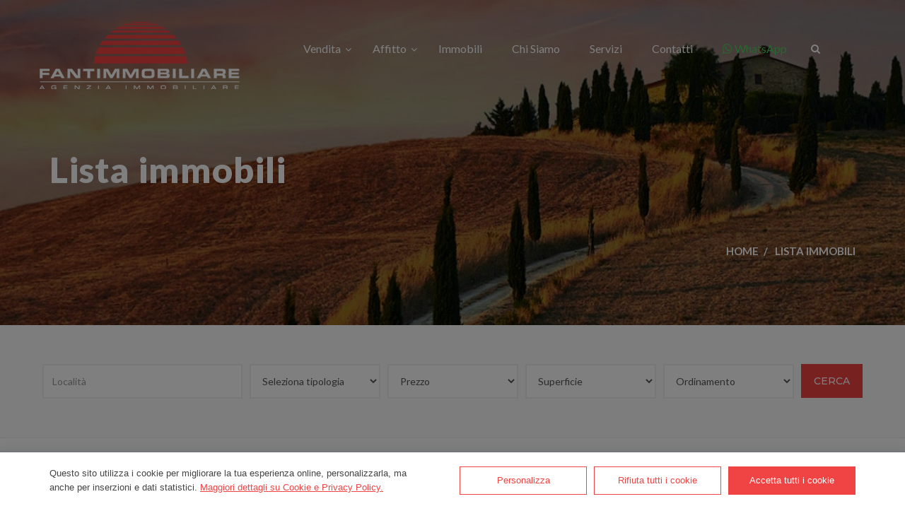

--- FILE ---
content_type: text/html; charset=UTF-8
request_url: https://www.fantimmobiliare.com/it/immobili.html?tag=appartamento&nPos=9
body_size: 8107
content:


<!DOCTYPE HTML>
<html lang="it">

<head>
<title>Fantimmobiliare - Lista Immobili</title>
<meta name="description" content="Proposte immobiliari nel territorio della Toscana centrale, e nella Val di Chiana compresa tra le provincie di Arezzo e Siena">
<meta name="keywords" content="---">
<meta charset="utf-8">

<meta name="viewport" content="width=device-width, initial-scale=1, maximum-scale=1">

<meta http-equiv="X-UA-Compatible" content="IE=edge">
<meta name="robots" content="index, follow">
<meta name="language" content="it">
<meta name="author" content="Fantimmobiliare">
<!--<meta name="email" content="info@fantimmobiliare.com">-->
<link rel="shortcut icon" type="image/icon" href="../assets/images/favicon.ico">
<link rel="icon" type="image/png" href="../assets/images/favicon.png">
<meta name="format-detection" content="telephone=no">
<meta name="skype_toolbar" content ="skype_toolbar_parser_compatible">



<link href="../assets/css/bootstrap.css" rel="stylesheet">
<link href="../assets/css/revolution-slider.css" rel="stylesheet">
<link href="../assets/css/style.css" rel="stylesheet">
<link href="../assets/css/responsive.css" rel="stylesheet">
<link href="https://cdnjs.cloudflare.com/ajax/libs/font-awesome/4.7.0/css/font-awesome.css" rel="stylesheet">
<!--[if lt IE 9]><script src="https://cdnjs.cloudflare.com/ajax/libs/html5shiv/3.7.3/html5shiv.js"></script><![endif]-->
<!--[if lt IE 9]><script src="../assets/js/respond.js"></script><![endif]-->

<script src="../assets/js/jquery.js"></script> 





</head>
<body class="body_wrapper">



<div class="page-wrapper">
 	
<div class="preloader"></div>

<header class="main-header header-type-one">
	<div class="header-upper">
		<div class="auto-container">
			<div class="clearfix">
				
				<div class="pull-left logo-outer">
					<div class="logo"><a href="index.php"><img src="../assets/images/logo.png" alt="" title=""></a></div>
				</div>
				
				<div class="nav-outer clearfix">
					<nav class="main-menu">
						<div class="navbar-header">
							<button type="button" class="navbar-toggle" data-toggle="collapse" data-target=".navbar-collapse">
								<span class="icon-bar"></span>
								<span class="icon-bar"></span>
								<span class="icon-bar"></span>
							</button>
						</div>
						
						<div class="navbar-collapse collapse clearfix">
							<ul class="navigation clearfix">
								<li class="dropdown"><a href="#">vendita</a><ul>
<li><a href="articles.php?tipologia=1&categoria=109&price_range=">appartamenti (32)</a></li>
<li><a href="articles.php?tipologia=1&categoria=122&price_range=">terratetti (23)</a></li>
<li><a href="articles.php?tipologia=1&categoria=119&price_range=">abitazioni singole (13)</a></li>
<li><a href="articles.php?tipologia=1&categoria=103&price_range=">casali di campagna (22)</a></li>
<li><a href="articles.php?tipologia=1&categoria=120&price_range=">locale artigianali e industriali (1)</a></li>
<li><a href="articles.php?tipologia=1&categoria=128&price_range=">terreni (2)</a></li>
</ul>
</li>
<li class="dropdown"><a href="#">affitto</a><ul>
<li><a href="articles.php?tipologia=2&categoria=112&price_range=">negozi ed uffici (3)</a></li>
</ul>
</li>
<li class=""><a href="articles.php">Immobili</a></li>
<li class=""><a href="content.php?page=5">Chi siamo</a></li>
<li class=""><a href="content.php?page=139">Servizi</a></li>
<li class=""><a href="contact.php">Contatti</a></li>
								
								
								<li><a href="https://api.whatsapp.com/send?phone=393355239734&amp;text=Vorrei%20maggiori%20informazioni%20sugli%20immobili%20in%20vendita" title="Messaggia su WhatsApp" target="_blank" style="color:#4FCE5D!important;"><i class="fa fa-whatsapp"></i> WhatsApp</a></li>
							</ul>

						</div>
					</nav>
					
					<div class="search-box-outer">
						<div class="dropdown">
							<button class="search-box-btn dropdown-toggle" type="button" id="dropdownMenu3" data-toggle="dropdown" aria-haspopup="true" aria-expanded="false"><span class="fa fa-search"></span></button>
							<ul class="dropdown-menu pull-right search-panel" aria-labelledby="dropdownMenu3">
								<li class="panel-outer">
									<div class="form-container">
										<form method="get" action="articles.php">
											<div class="form-group">
												<input type="search" name="word" value="" placeholder="Cerca per riferimento" required="">
												<button type="submit" class="search-btn"><span class="fa fa-search"></span></button>
											</div>
										</form>
									</div>
								</li>
							</ul>
						</div>
					</div>
					
										
				</div>
				
			</div>
		</div>
	</div>

	
	
	<div class="sticky-header">
		<div class="auto-container clearfix">

			<div class="logo pull-left">
				<a href="index.php" class="img-responsive"><img src="../assets/images/logo_top.png" alt="" title=""></a>
			</div>
			
			<div class="right-col pull-right">
				<nav class="main-menu">
					<div class="navbar-header">  	
						<button type="button" class="navbar-toggle" data-toggle="collapse" data-target=".navbar-collapse">
							<span class="icon-bar"></span>
							<span class="icon-bar"></span>
							<span class="icon-bar"></span>
						</button>
					</div>
					
					<div class="navbar-collapse collapse clearfix">
						<ul class="navigation clearfix">
							<li class="dropdown"><a href="#">vendita</a><ul>
<li><a href="articles.php?tipologia=1&categoria=109&price_range=">appartamenti (32)</a></li>
<li><a href="articles.php?tipologia=1&categoria=122&price_range=">terratetti (23)</a></li>
<li><a href="articles.php?tipologia=1&categoria=119&price_range=">abitazioni singole (13)</a></li>
<li><a href="articles.php?tipologia=1&categoria=103&price_range=">casali di campagna (22)</a></li>
<li><a href="articles.php?tipologia=1&categoria=120&price_range=">locale artigianali e industriali (1)</a></li>
<li><a href="articles.php?tipologia=1&categoria=128&price_range=">terreni (2)</a></li>
</ul>
</li>
<li class="dropdown"><a href="#">affitto</a><ul>
<li><a href="articles.php?tipologia=2&categoria=112&price_range=">negozi ed uffici (3)</a></li>
</ul>
</li>
<li class=""><a href="articles.php">Immobili</a></li>
<li class=""><a href="content.php?page=5">Chi siamo</a></li>
<li class=""><a href="content.php?page=139">Servizi</a></li>
<li class=""><a href="contact.php">Contatti</a></li>
							<li><a href="https://api.whatsapp.com/send?phone=393355239734" title="Messaggia su WhatsApp" target="_blank">WhatsApp</a></li>
						</ul>

					</div>
				</nav>
			</div>
			
		</div>
	</div>

</header>




<section class="page-title" style="background-image: url(../assets/images/top_default.jpg);">
	<div class="container">
		<div class="content-box">
			<div class="title"><h1>Lista immobili</h1></div>
			<ul class="bread-crumb">
				<li><a href="index.php">Home</a></li> 
				<li><a href="#">Lista immobili</a></li>			</ul>
		</div>
	</div>
</section>



<style>
.wdpf {
	height: 49px;
    width: 100%;
    border-radius: 0;
    border: 2px solid #f0f0f0;
	box-shadow: none;	
}
.mform {
	padding-right:5px;
	padding-left:5px;
}
</style>





    <section class="centred" style="padding-top:55px; padding-bottom:25px; border-bottom:1px solid #f0f0f0;background-color:#FBFBFB;">
        <div class="container">
            <div class="row">
				<div class="col-md-12 col-sm-6 col-xs-12 column">
					<form action="articles.php" method="get" autocomplete="off" class="form-group">
						<div class="row row-flex">
						
														
														
							<div class="col-md-3 mform">
								<div class="form-group" id="bloodhound">
									<input id="new-loc" type="text" name="loc" value="" autocomplete="off" class="typeahead form-control wdpf" placeholder="Località" oninvalid="this.setCustomValidity('Scrivi la località e selezionala dalla lista')" oninput="setCustomValidity('')" />
									<input name="nazione" type="hidden" value="">									<input name="regione" type="hidden" value="">								
									<input name="provincia" type="hidden" value="">								
									<input name="comune" type="hidden" value="">								</div>
							</div>
							
							<div class="col-md-2 mform">
								<div class="form-group">
									<select name="categoria" id="popolate_hidden" class="form-control wdpf">
										<option value="">Seleziona tipologia</option>
										<optgroup label="vendita">
<option id="1" value="109" >appartamenti</option>
<option id="1" value="122" >terratetti</option>
<option id="1" value="119" >abitazioni singole</option>
<option id="1" value="103" >casali di campagna</option>
<option id="1" value="120" >locale artigianali e industriali</option>
<option id="1" value="128" >terreni</option>
</optgroup>
<optgroup label="affitto">
<option id="2" value="112" >negozi ed uffici</option>
</optgroup>
									</select>
									
									<input id="changevaluetipologia" type="hidden" value="" name="tipologia">
									<script>
									$('#popolate_hidden').change(function(){
										var tipologiaID = $(this).find(':selected')[0].id;
										$('#changevaluetipologia').val(tipologiaID);
									})
									</script>
									
								</div>
							</div>
							
							<div class=" col-md-2 mform">
								<div class="form-group">
									<select class="form-control wdpf" name="price_range">
										<option value="">Prezzo</option><option value="1.00-50000.00" >da 0 a 50.000 Euro</option><option value="50000.00-100000.00" >da 50.000  a 100.000 Euro</option><option value="100000.00-150000.00" >da 100.000  a 150.000 Euro</option><option value="150000.00-200000.00" >da 150.000  a 200.000 Euro</option><option value="200000.00-300000.00" >da 200.000  a 300.000 Euro</option><option value="300000.00-500000.00" >da 300.000  a 500.000 Euro</option><option value="500000.00-1000000.00" >da 500.000  a 1.000.000 Euro</option><option value="1000000.00-2000000.00" >da 1.000.000  a 2.000.000 Euro</option><option value="2000000.00-3000000.00" >da 2.000.000  a 3.000.000 Euro</option><option value="3000000.00-4000000.00" >da 3.000.000  a 4.000.000 Euro</option><option value="4000000.00-5000000.00" >da 4.000.000  a 5.000.000 Euro</option><option value="5000000.00-99999999.99" >da 5.000.000  a nessun limite</option>									</select>
								</div>
							</div>
							
							<div class=" col-md-2 mform">
								<div class="form-group">
									<select class="form-control wdpf" name="surface_range">
										<option value="">Superficie</option><option value="1-50" >da 0 a 50 Mq</option><option value="50-100" >da 50 Mq a 100 Mq</option><option value="100-150" >da 100 Mq a 150 Mq</option><option value="150-200" >da 150 Mq a 200 Mq</option><option value="200-250" >da 200 Mq a 250 Mq</option><option value="250-300" >da 250 Mq a 300 Mq</option><option value="300-400" >da 300 Mq a 400 Mq</option><option value="400-500" >da 400 Mq a 500 Mq</option><option value="500-100000000" >da 500 Mq a nessun limite</option>									</select>
								</div>
							</div>
							
							<div class=" col-md-2 mform">
								<div class="form-group">
									<select name="ordine" class="form-control wdpf">
										<option value="" selected>Ordinamento</option>
<option value="prezzo:ASC">prezzo crescente</option>
<option value="prezzo:DESC">prezzo decrescente</option>
<option value="title:ASC">per titolo A-Z</option>
<option value="title:DESC">per titolo Z-A</option>
									</select>
								</div>
							</div>							
							
							<div class="col-md-1 mform">
								<div class="form-group">
									<button type="submit" class="theme-btn btn-style-one" style="width:100%;padding: 10px 0px;">Cerca</button>
								</div>
							</div>

							
						</div>
						
						
												
						
						
						
						
						
						
						
					</form>
				</div>

            </div>
        </div>
    </section>


<section class="news-section blog-grid blog-page sec-pad">
	<div class="container">
		<div class="row">	
			
			
			
<div class="news-style-one col-md-4 col-sm-6 col-xs-12">
<div class="inner-box">
<div class="image">
<a href="article_details.php?item=13387"><img src="/images/thumbs/phpThumb.php?q=90&amp;w=370&amp;h=264&amp;zc=C&amp;src=/images/g_20250619154258.jpg" alt="" height="264" width="370" /></a>
<div class="post-time">&euro; 109.000,00</div>
</div>
<div class="lower-content">
<h3><a href="article_details.php?item=13387">Appartamento ingresso sin...</a></h3>
<div class="author"><span>Rif.: 055 <!--| appartamenti |--> Arezzo / Lucignano</span></div>
<div class="text" style="height:70px;min-height:70px;max-height:70px;">loc. croce di lucignano, appartamento con ingresso singolo, circa 75 mq commerciali, con soggiorno, cucina/pranzo, 2 camere, 2 ter...</div>
<div class="text-right">
<a href="article_details.php?item=13387" class="read-more">Scopri di più</a>
</div>
</div>
</div>
</div>
<div class="news-style-one col-md-4 col-sm-6 col-xs-12">
<div class="inner-box">
<div class="image">
<a href="article_details.php?item=13374"><img src="/images/thumbs/phpThumb.php?q=90&amp;w=370&amp;h=264&amp;zc=C&amp;src=/images/g_20250404094431.jpg" alt="" height="264" width="370" /></a>
<div class="post-time">&euro; 390.000,00</div>
</div>
<div class="lower-content">
<h3><a href="article_details.php?item=13374">Antico appartamento in pa...</a></h3>
<div class="author"><span>Rif.: 140 <!--| appartamenti |--> Siena / Sinalunga</span></div>
<div class="text" style="height:70px;min-height:70px;max-height:70px;">appartamento ristrutturato in antico palazzo nobiliare in centro storico, 150 mq., soggiorno, cucina, 2 camere, mansarda 3 bagni. ...</div>
<div class="text-right">
<a href="article_details.php?item=13374" class="read-more">Scopri di più</a>
</div>
</div>
</div>
</div>
<div class="news-style-one col-md-4 col-sm-6 col-xs-12">
<div class="inner-box">
<div class="image">
<a href="article_details.php?item=13360"><img src="/images/thumbs/phpThumb.php?q=90&amp;w=370&amp;h=264&amp;zc=C&amp;src=/images/g_20250116101704.jpg" alt="" height="264" width="370" /></a>
<div class="post-time">&euro; 135.000,00</div>
</div>
<div class="lower-content">
<h3><a href="article_details.php?item=13360">Appartamento con garage e...</a></h3>
<div class="author"><span>Rif.: 131 <!--| appartamenti |--> Arezzo / Bibbiena</span></div>
<div class="text" style="height:70px;min-height:70px;max-height:70px;">appartamento al piano primo ascensore di una palazzina, superficie 74 mq. ,con soggiorno/pranzo, cucina, 2 camere, bagno, box, 2 c...</div>
<div class="text-right">
<a href="article_details.php?item=13360" class="read-more">Scopri di più</a>
</div>
</div>
</div>
</div>
<div class="news-style-one col-md-4 col-sm-6 col-xs-12">
<div class="inner-box">
<div class="image">
<a href="article_details.php?item=13359"><img src="/images/thumbs/phpThumb.php?q=90&amp;w=370&amp;h=264&amp;zc=C&amp;src=/images/g_20250115175725.jpg" alt="" height="264" width="370" /></a>
<div class="post-time">&euro; 129.000,00</div>
</div>
<div class="lower-content">
<h3><a href="article_details.php?item=13359">Attico panoramico, 5° pia...</a></h3>
<div class="author"><span>Rif.: 127 <!--| appartamenti |--> Arezzo / Foiano della Chiana</span></div>
<div class="text" style="height:70px;min-height:70px;max-height:70px;">appartamento super-panoramico posto al 5° ed ultimo piano di un condominio, 125 mq. con salone doppio, cucina abitabile, 3 camere,...</div>
<div class="text-right">
<a href="article_details.php?item=13359" class="read-more">Scopri di più</a>
</div>
</div>
</div>
</div>
<div class="news-style-one col-md-4 col-sm-6 col-xs-12">
<div class="inner-box">
<div class="image">
<a href="article_details.php?item=13337"><img src="/images/thumbs/phpThumb.php?q=90&amp;w=370&amp;h=264&amp;zc=C&amp;src=/images/g_20240828182144.jpg" alt="" height="264" width="370" /></a>
<div class="post-time">&euro; 680.000,00</div>
</div>
<div class="lower-content">
<h3><a href="article_details.php?item=13337">Appartamento a 30 mt. dal...</a></h3>
<div class="author"><span>Rif.: 005 <!--| appartamenti |--> Grosseto / Castiglione della Pescaia</span></div>
<div class="text" style="height:70px;min-height:70px;max-height:70px;">a 30 mt. dal mare, vendiamo appartamento di 155 mq. commerciali, su due livelli, con soggiorno, cucina/pranzo, 3 camere, 3 bagni, ...</div>
<div class="text-right">
<a href="article_details.php?item=13337" class="read-more">Scopri di più</a>
</div>
</div>
</div>
</div>
<div class="news-style-one col-md-4 col-sm-6 col-xs-12">
<div class="inner-box">
<div class="image">
<a href="article_details.php?item=13319"><img src="/images/thumbs/phpThumb.php?q=90&amp;w=370&amp;h=264&amp;zc=C&amp;src=/images/g_20251121181807.jpg" alt="" height="264" width="370" /></a>
<div class="post-time">&euro; 750.000,00</div>
</div>
<div class="lower-content">
<h3><a href="article_details.php?item=13319">Abitazione superpanoramic...</a></h3>
<div class="author"><span>Rif.: 029 <!--| abitazioni singole |--> Grosseto / Castiglione della Pescaia</span></div>
<div class="text" style="height:70px;min-height:70px;max-height:70px;">vista mare. abitazione superpanoramica con terrazzone, soggiorno, studio/camera, cucinotto, camera, mansarda, 2 bagni, giardino, p...</div>
<div class="text-right">
<a href="article_details.php?item=13319" class="read-more">Scopri di più</a>
</div>
</div>
</div>
</div>
<div class="news-style-one col-md-4 col-sm-6 col-xs-12">
<div class="inner-box">
<div class="image">
<a href="article_details.php?item=13370"><img src="/images/thumbs/phpThumb.php?q=90&amp;w=370&amp;h=264&amp;zc=C&amp;src=/images/g_20250312104241.jpg" alt="" height="264" width="370" /></a>
<div class="post-time">&euro; 190.000,00</div>
</div>
<div class="lower-content">
<h3><a href="article_details.php?item=13370">Bilocale appena completat...</a></h3>
<div class="author"><span>Rif.: 118 <!--| appartamenti |--> Grosseto / Castiglione della Pescaia</span></div>
<div class="text" style="height:70px;min-height:70px;max-height:70px;">bilocale appena completato, zona panoramica, 43 mq commerciali, soggiorno con terrazzo abitabile, angolo cottura, camera, bagno, p...</div>
<div class="text-right">
<a href="article_details.php?item=13370" class="read-more">Scopri di più</a>
</div>
</div>
</div>
</div>
<div class="news-style-one col-md-4 col-sm-6 col-xs-12">
<div class="inner-box">
<div class="image">
<a href="article_details.php?item=13369"><img src="/images/thumbs/phpThumb.php?q=90&amp;w=370&amp;h=264&amp;zc=C&amp;src=/images/g_20250312102343.jpg" alt="" height="264" width="370" /></a>
<div class="post-time">&euro; 380.000,00</div>
</div>
<div class="lower-content">
<h3><a href="article_details.php?item=13369">Trilo con terrazzone pano...</a></h3>
<div class="author"><span>Rif.: 104 <!--| appartamenti |--> Grosseto / Castiglione della Pescaia</span></div>
<div class="text" style="height:70px;min-height:70px;max-height:70px;">trilocale appena completato in zona panoramica, 55 mq commerciali, soggiorno con terrazzone vista mare di 30 mq., 2 camere, bagno,...</div>
<div class="text-right">
<a href="article_details.php?item=13369" class="read-more">Scopri di più</a>
</div>
</div>
</div>
</div>
<div class="news-style-one col-md-4 col-sm-6 col-xs-12">
<div class="inner-box">
<div class="image">
<a href="article_details.php?item=13368"><img src="/images/thumbs/phpThumb.php?q=90&amp;w=370&amp;h=264&amp;zc=C&amp;src=/images/g_20250312095933.jpg" alt="" height="264" width="370" /></a>
<div class="post-time">&euro; 230.000,00</div>
</div>
<div class="lower-content">
<h3><a href="article_details.php?item=13368">Trilo appena completato c...</a></h3>
<div class="author"><span>Rif.: 050 <!--| appartamenti |--> Grosseto / Castiglione della Pescaia</span></div>
<div class="text" style="height:70px;min-height:70px;max-height:70px;">trilocale appena completato in zona panoramica, 50 mq commerciali, soggiorno con terrazzo abitabile, cucinotto, camera, camerina, ...</div>
<div class="text-right">
<a href="article_details.php?item=13368" class="read-more">Scopri di più</a>
</div>
</div>
</div>
</div>
</div>
</div>
</section>
<div class="styled-pagination" style="margin-bottom: 70px; text-align: center;">
<ul class="clearfix">
<li><a href="articles.php?tag=appartamento&amp;nPos=0&amp;l=it&amp;p=immobili" class="next">Prev</a></li>
<li><a href="articles.php?tag=appartamento&amp;nPos=0&amp;l=it&amp;p=immobili">1</a></li> <li><a href="#" class="active">2</a></li> <li><a href="articles.php?tag=appartamento&amp;nPos=18&amp;l=it&amp;p=immobili">3</a></li> <li><a href="articles.php?tag=appartamento&amp;nPos=18&amp;l=it&amp;p=immobili" class="next">Next</a></li>
</ul>
</div>

    <footer class="main-footer">
    	
        <div class="auto-container">
            <div class="row clearfix">
            
                <div class="big-column col-md-6 col-sm-12 col-xs-12">
                    <div class="row clearfix">
                    
                        <div class="footer-column col-md-7 col-sm-6 col-xs-12">
                            <div class="footer-widget logo-widget">
                                <div class="footer-logo"><figure><a href="index.php"><img src="../assets/images/logo_footer.png" alt=""></a></figure></div>
                                <div class="widget-content">
                                    <div class="text">Inserisci il tuo indirizzo e-mail; sarai aggiornato su tutti i nuovi immobili inseriti e in promozione</div>
                                    <div class="emailed-form">

										<form action="#" method="get" id="newsletter">
											<div class="form-group">
												<input type="email" name="email" placeholder="Indirizzo Email" required="">
												<button type="submit" class="theme-btn"><span class="fa fa-angle-right"></span></button>
											</div>
										</form>
										
										<p class="registered" style="display:none;color:#CC0000;z-index:999999;"></p>
										
										<script type="text/javascript">
										jQuery(document).ready(function() {
											jQuery('#newsletter').bind('submit', function(e) {
												e.preventDefault();
												jQuery.ajax({cache: false, type: 'POST', dataType: 'json', url: 'newsletter.php', data: { 
													op:	'iscrizione', 
													email: jQuery(this).find('input[name=email]').val(),
													}, success: function(data) {
														if (data.ret==0) {
															jQuery('.registered').html(data.info).slideDown(500,function(){setTimeout(function(){jQuery('.registered').slideUp(500);},2000)});
														} else {
															jQuery('.registered').html(data.info).slideDown(500,function(){setTimeout(function(){jQuery('.registered').slideUp(500);},2000)});
														}
													},
													complete: function(data) {}
												});
											});
										});
										</script>										
										
                                    </div>
                                </div>
                            </div>
                        </div>
                        
                        <div class="footer-column col-md-5 col-sm-6 col-xs-12">
                            <div class="footer-widget links-widget">
                                <h2>Immobili</h2>
                                <div class="widget-content">
                                    <ul class="list">
                                        <li><a href="articles.php?tipologia=1">In vendita</a></li>
                                        <li><a href="articles.php?tipologia=2">In affitto</a></li>
                                        <li><a href="articles.php?offerta=1">In offerta</a></li>
                                        <li><a href="articles.php?obLast=1">Ultimi inseriti</a></li>
                                        <li><a href="articles.php?obHits=1">I più cliccati</a></li>
                                    </ul>
                                </div>
                            </div>
                        </div>
                                                    
                    </div>
                </div>
                

				
                <div class="big-column col-md-6 col-sm-12 col-xs-12">
                    <div class="row clearfix">

                        <div class="footer-column col-md-6 col-sm-6 col-xs-12">
                            <div class="footer-widget links-widget">
                                <h2>Informazioni</h2>
                                <div class="widget-content">
                                    <ul class="list">
										<li><a href="index.php">Home</a></li><li><a href="articles.php">Immobili</a></li><li><a href="content.php?page=5">Chi siamo</a></li><li><a href="content.php?page=139">Servizi</a></li><li><a href="contact.php">Contatti</a></li><li><a href="content.php?page=2">Privacy</a></li><li><a href="javascript:lwcnUtility.clearPreferences(true);">Preferenze Cookie</a></li>                                    </ul>
                                </div>
                            </div>
                        </div>
                        
                        <div class="footer-column col-md-6 col-sm-6 col-xs-12">
                            <div class="footer-widget info-widget">
                                <h2>Contatti</h2>
                                <div class="widget-content">
                                    <ul class="list-style-one">
                                        <li>Telefono: <span> +39 0575 642022</span></li>
                                        <li>Orari: <span> Lun-Ven: 9,00-13,00/15,00-19,00 - Sabato: su appuntamento</span></li>
                                        <li>Email: <span><a href="mailto:info@fantimmobiliare.com" style="color:#aaaaaa">info@fantimmobiliare.com</a></span></li>
                                        <li>Indirizzo: <span>Piazza G. Ambrosoli, 2, 52045 Foiano della Chiana (AR)</span></li>
                                    </ul>
                                    <ul class="social-icon-one">
										<li><a href="https://www.facebook.com/agenziafantimmobiliare" target="_blank"><span class="fa fa-facebook-square"></span></a></li>
                                    </ul>
                                </div>
                            </div>
                        </div>
                        
                    </div>
                </div>
                
            </div>
        </div>
        

        <div class="footer-bottom">
        	<div class="copyright">&copy;2019-2026 Fantimmobiliare  • P.Iva: 01368340517 • <a style="color:#CCC!important;" href="content.php?page=2">Privacy</a> • Powered by <a style="color:#CCC!important;" href="http://www.webdesignproduction.it">WebDesignProduction</a></div>
        </div>
        
    </footer>

    
</div>

<div class="scroll-to-top scroll-to-target" data-target=".main-header"><span class="icon fa fa-long-arrow-up"></span></div>



<script src="../assets/js/bootstrap.min.js"></script>
<script src="../assets/js/revolution.min.js"></script>
<script src="../assets/js/jquery.fancybox.pack.js"></script>
<script src="../assets/js/jquery.fancybox-media.js"></script>
<script src="../assets/js/owl.js"></script>
<script src="../assets/js/appear.js"></script>
<script src="../assets/js/wow.js"></script>
<script src="../assets/js/jquery-ui.js"></script>
<script src="../assets/js/script.js"></script>

<link rel="stylesheet" href="../assets/fancy/jquery.fancybox.css" type="text/css" media="screen" />
<script type="text/javascript" src="../assets/fancy/jquery.fancybox.pack.js"></script>
<script type="text/javascript">
jQuery(function() {
	jQuery('.fancybox').fancybox({ padding: 0, helpers:{overlay:{locked: false}}, true:false});
	jQuery('.wdpimages').fancybox({maxWidth:900, maxHeight:900, fitToView:true, width:'80%', height:'80%', autoSize:false, closeClick:false, openEffect:'none', closeEffect:'none'});
	jQuery('.wdpPop').fancybox({maxWidth:800, maxHeight:600, fitToView:false, width:'70%', height:'70%', autoSize:false, closeClick:false, openEffect:'none', closeEffect:'none', type: "iframe"});
	jQuery('.wdpSuperPop').fancybox({maxWidth:800, maxHeight:600, fitToView:false, width:'70%', height:'70%', autoSize:false, closeClick:false, openEffect:'none', closeEffect:'none', type: "iframe",afterClose: function() { parent.location.reload(true); }});
	jQuery('.wdpiframe').fancybox({maxWidth:800, maxHeight:500, fitToView:false, width:'70%', height:'70%', autoSize:false, closeClick:false, openEffect:'none', closeEffect:'none', type: "iframe", openEffect:"fade"});
	jQuery('.wdpiclose').fancybox({maxWidth:800, maxHeight:600, fitToView:false, width:'70%', height:'70%', autoSize:false, closeClick:false, openEffect:'none', closeEffect:'none', type: "iframe", afterClose: function() { parent.location.reload(true); }});
	jQuery('.videotube').fancybox({maxWidth: 1240, aspectRatio: true, padding: 0, width:1280, height:685, scrolling:'no', autoSize:true, closeClick:false, openEffect:'none', closeEffect:'none', type: "iframe", openEffect:"fade", helpers: {overlay: {locked: false,}}});	
});
</script>

<link type="text/css" rel="stylesheet" href="../assets/typeaheadjs/typeaheadjs.css">
<script type="text/javascript" src="../assets/typeaheadjs/typeahead.bundle.min.js"></script>
<script type="text/javascript">
var localitaSelezionata = false;
jQuery(function() {
	var localitaValida = false;
	localitaSelezionata = localitaValida;
	var states = new Bloodhound({datumTokenizer: Bloodhound.tokenizers.obj.whitespace('nome'), queryTokenizer: Bloodhound.tokenizers.whitespace,  prefetch: 'ajax_zone.php?date=1768985054'});
	jQuery('#bloodhound .typeahead').typeahead({hint: false, highlight: true,	minLength: 1}, {name: 'states', display: 'nome', source: states, limit: 20}).on('typeahead:change', function(obj, datum) {
		if (!localitaValida) {
			jQuery('input[name="loc"]').val('');
		}
		localitaValida = false;
	}).on('typeahead:selected', function(obj, datum) {
		localitaValida = true;
		svuotaLocalita();
		var res = datum.value.split(', ');
		res.reverse();
				if (res.length > 0) jQuery('input[name="nazione"]').val(res[0]);   
		if (res.length > 1) jQuery('input[name="regione"]').val(res[1]);   
		if (res.length > 2) jQuery('input[name="provincia"]').val(res[2]); 
		if (res.length > 3) jQuery('input[name="comune"]').val(res[3]); 
				localitaSelezionata = true;	
	});
	jQuery('input[name="loc"]').change(function() {
		if (jQuery(this).val().length > 0) return;
		svuotaLocalita();
	});
	function svuotaLocalita() {
		localitaSelezionata = false;
		jQuery('input[name="nazione"]').val('');
		jQuery('input[name="regione"]').val('');
		jQuery('input[name="provincia"]').val('');
		jQuery('input[name="comune"]').val('');
	}
});
</script>

<style>
#lwcn-cookie-settings-logo {height: 50px !important;}
#lwcn-cookie-notice-container-mask {opacity: 1 !important; background: rgba(0,0,0,0.5)!important;}
@media (min-width:768px) {#lwcn-cookie-notice-message {width: calc(100% -4 10px) !important;}#lwcn-cookie-notice-button-container {width: 570px !important;}}
</style>
<script src="../assets/js/lwcnCookieNotice.js"></script>
<script>
lwcnCookieNotice.initialize({
	cookieSettingsTitle:'Impostazioni Cookie',	cookieNoticeContainerBackgroundColor: '#fff',
	cookieNoticeMainMessageFontColor: '#444',
	cookieNoticeButton1Text: 'Cookies Policy',
	buttonsBorderRadius: '0',
	//cookieNoticeButtonDismissAction: '3',
	//cookieNoticeButtonDismissUrl: '',
	//cookieNoticeButtonDismissColor: '#111',
	cookieNoticeButton1Text: 'Personalizza',
	cookieNoticeButton1Action: '1',
	cookieNoticeButton1Url: '',
	cookieNoticeButton1BackgroundColor: '#fff',
	cookieNoticeButton1BackgroundColorHover: '#fff',
	cookieNoticeButton1BorderColor: '#F04343',
	cookieNoticeButton1BorderColorHover: '#F04343',
	cookieNoticeButton1FontColor: '#F04343',
	cookieNoticeButton1FontColorHover: '#F04343',
	cookieNoticeButton2Text: 'Accetta tutti i cookie',
	cookieNoticeButton2Action: '2',
	cookieNoticeButton2Url: '',
	cookieNoticeButton2BackgroundColor: '#F04343',
	cookieNoticeButton2BackgroundColorHover: '#F04343',
	cookieNoticeButton2BorderColor: '#F04343',
	cookieNoticeButton2BorderColorHover: '#F04343',
	cookieNoticeButton2FontColor: '#fff',
	cookieNoticeButton2FontColorHover: '#fff',
	
	cookieNoticeButton3Text: 'Rifiuta tutti i cookie',
	cookieNoticeButton3Action: '5',
	cookieNoticeButton3Url: '',
	cookieNoticeButton3BackgroundColor: '#fff',
	cookieNoticeButton3BackgroundColorHover: '#fff',
	cookieNoticeButton3BorderColor: '#F04343',
	cookieNoticeButton3BorderColorHover: '#F04343',
	cookieNoticeButton3FontColor: '#F04343',
	cookieNoticeButton3FontColorHover: '#F04343',	
	
	cookieSettingsButton1Text: 'Chiudi',
	cookieSettingsButton1Action: '2',
	cookieSettingsButton1Url: '',
	cookieSettingsButton1BackgroundColor: '#fff',
	cookieSettingsButton1BackgroundColorHover: '#fff',
	cookieSettingsButton1BorderColor: '#F04343',
	cookieSettingsButton1BorderColorHover: '#F04343',
	cookieSettingsButton1FontColor: '#F04343',
	cookieSettingsButton1FontColorHover: '#F04343',
	cookieSettingsButton2Text: 'Conferma',
	cookieSettingsButton2Action: '1',
	cookieSettingsButton2Url: '',
	cookieSettingsButton2BackgroundColor: '#F04343',
	cookieSettingsButton2BackgroundColorHover: '#F04343',
	cookieSettingsButton2BorderColor: '#F04343',
	cookieSettingsButton2BorderColorHover: '#F04343',
	cookieSettingsButton2FontColor: '#fff',
	cookieSettingsButton2FontColorHover: '#fff',
	cookieSettingsToggleOnColor: '#F04343',
	cookieSettingsToggleOffColor: '#808080',
	cookieSettingsMask: '0',
    cookieSettingsMaskColor: '#000',
    cookieSettingsMaskOpacity: '0.7',
	cookieNoticeShakeEffect: '0',
	cookieNoticeMainMessageText: 'Questo sito utilizza i cookie per migliorare la tua esperienza online, personalizzarla, ma anche per inserzioni e dati statistici.  <a href="content.php?page=2" style="color:#F04343!important;text-decoration:underline!important">Maggiori dettagli su Cookie e Privacy Policy.</a>',
	cookieSettingsDescriptionHeader: 'Vogliamo essere trasparenti sui dati che noi e i nostri partner raccogliamo e su come li utilizziamo, in modo che tu possa gestire al meglio le tue informazioni personali. <br><br><strong>Impostazioni di personalizzazione e cookie</strong><br><br> Usiamo questi dati per migliorare esperienza e prestazioni dei visitatori nel nostro sito, di questi, i cookie che sono classificati come essenziali sono memorizzati sul browser in quanto indispensabili per il funzionamento corretto del sito web',
	cookieSettingsDescriptionFooter: 'I nostri partner utilizzano i cookie per connettere i social network e adattare la pubblicità ai relativi interessi. Scegli quali categorie di cookie abilitare o disabilitare nel sito attraverso i rispettivi switch di attivazione.',
	sections: [ {
		'sectionId': 1,
		'name': 'Cookie Essenziali',
		'description': 'I cookie essenziali detti anche tecnici sono quelli che permettono al sito di funzionare correttamente',
		'categories': [ {
			'categoryId': 1,
			'name': 'phpsessid',
			'description': '<p>Utilizzato per preservare lo stato della sessione durante la visita alle pagine del sito.</p>',
			'toggle': false,
			'defaultStatus': true,
			'priority': 0,
			'cookies': [],
		}],
	}, {
		'sectionId': 2,
		'name': 'Cookie Facoltativi',
		'description': 'Utilizziamo cookie di terze parti che ci aiutano ad analizzare e capire come utilizzi questo sito web.',
		'categories': [ {
			'categoryId': 2,
			'name': 'Comfort',
			'description': '<p>Questi cookie consentono di migliorare usabilità e comfort dei siti Internet e di mettere a disposizione svariate funzioni. Ad esempio, nei cookie comfort è possibile memorizzare i risultati delle ricerche e le impostazioni della lingua.</p>',
			'toggle': true,
			'defaultStatus': true,
			'priority': 0,
			'cookies': [],
		}, {
			'categoryId': 3, // analytics
			'name': 'Performance',
			'description': '<p>Questi cookie raccolgono informazioni su come sono utilizzati i siti. I cookie prestazionali ci aiutano per esempio a stabilire quali sono i settori più popolari del nostro sito. Questo ci permette di adattare i contenuti delle pagine del sito.</p>',
			'toggle': true,
			'defaultStatus': true,
			'priority': 0,
			'cookies': [],
		}, {
			'categoryId': 4,
			'name': 'Advertising',
			'description': '<p>Questi cookie sono utilizzati per personalizzare gli invii delle informazioni e delle comunicazioni pubblicitarie, in funzione degli interessi degli utenti, ad es. in base alle pagine visitate.</p>',
			'toggle': true,
			'defaultStatus': true,
			'priority': 0,
			'cookies': [],
		}],
	}],
});
</script>

</body>
</html>


--- FILE ---
content_type: text/css
request_url: https://www.fantimmobiliare.com/assets/css/style.css
body_size: 13389
content:
@import url('https://fonts.googleapis.com/css?family=Lato:100,100i,300,300i,400,400i,700,700i,900,900i|Montserrat:100,100i,200,200i,300,300i,400,400i,500,500i,600,600i,700,700i,800,800i,900,900i');

/*font-family: 'Lato', sans-serif;
font-family: 'Montserrat', sans-serif;*/

@import url('flaticon.css');
@import url('animate.css');
@import url('owl.css');
@import url('jquery.fancybox.css');
@import url('hover.css');
@import url('jquery-ui.css');
@import url('jquery.bootstrap-touchspin.css');

/*** 

====================================================================
	Reset
====================================================================

 ***/
 
* {
	margin:0px;
	padding:0px;
	border:none;
	outline:none;
}

/*** 

====================================================================
	Global Settings
====================================================================

 ***/

body {
	font-size:15px;
	color:#777777;
	line-height:1.8em;
	font-weight:400;
	background:#ffffff;
	background-size:cover;
	background-repeat:no-repeat;
	background-position:center top;
	-webkit-font-smoothing: antialiased;
	font-family: 'Lato', sans-serif;
}

a{
	text-decoration:none;
	cursor:pointer;
	color:#F04343;
}

a:hover,a:focus,a:visited{
	text-decoration:none;
	outline:none;
}

h1,h2,h3,h4,h5,h6 {
	position:relative;
	font-weight:700;
	margin:0px;
	background:none;
	line-height:1.6em;
	font-family: 'Lato', sans-serif;
}

input,button,select,textarea{
	
}

p{
	position:relative;
	line-height:1.8em;	
}

.strike-through{
	text-decoration:line-through;	
}

.auto-container{
	position:static;
	max-width:1200px;
	padding:0px 15px;
	margin:0 auto;
}

.page-wrapper{
	position:relative;
	margin:0 auto;
	width:100%;
	min-width:300px;
}

ul,li{
	list-style:none;
	padding:0px;
	margin:0px;	
}

.theme-btn{
	display:inline-block;
	transition:all 0.3s ease;
	-moz-transition:all 0.3s ease;
	-webkit-transition:all 0.3s ease;
	-ms-transition:all 0.3s ease;
	-o-transition:all 0.3s ease;
}

.grey-bg{
	background-color:#f9f9f9;
}

/*Btn Style One*/

.btn-style-one{
	position:relative;
	padding:10px 30px;
	line-height:24px;
	color:#ffffff;
	font-size:14px;
	font-weight:500;
	background-color:#F04343;
	border:2px solid #F04343;
	text-transform:uppercase;
	font-family: 'Montserrat', sans-serif;
}

.btn-style-one:hover{
	color:#F04343;
	background:none;
}

/*Btn Style Two*/

.btn-style-two{
	position:relative;
	padding:10px 30px;
	line-height:24px;
	color:#ffffff;
	font-size:14px;
	background:none;
	letter-spacing: 1px;
	font-weight:400;
	text-transform:uppercase;
	border:2px solid #ffffff;
}

.btn-style-two:hover{
	background:#F04343;
	color:#ffffff;
	border-color:#F04343;
}

/*Btn Style Three*/

.btn-style-three{
	position:relative;
	padding:10px 30px;
	line-height:24px;
	color:#ffffff;
	font-size:14px;
	background:none;
	letter-spacing: 1px;
	font-weight:500;
	text-transform:uppercase;
	border:2px solid #ffffff;
	font-family: 'Montserrat', sans-serif;
}

.btn-style-three:hover{
	background:#ffffff;
	color:#F04343;
	border-color:#ffffff;
}

/*Btn Style Four*/

.btn-style-four{
	position:relative;
	padding:10px 30px;
	line-height:24px;
	color:#000000;
	font-size:14px;
	background:none;
	letter-spacing: 1px;
	font-weight:600;
	text-transform:uppercase;
	border:2px solid #e5e5e5;
	font-family: 'Montserrat', sans-serif;
}

.btn-style-four:hover{
	background:#F04343;
	color:#ffffff;
	border-color:#F04343;
}

/*Btn Style Five*/

.btn-style-five{
	position:relative;
	padding:10px 30px;
	line-height:24px;
	color:#F04343;
	font-size:13px;
	background:none;
	letter-spacing: 1px;
	font-weight:700;
	text-transform:uppercase;
	border:1px solid #F04343;
}

.btn-style-five:hover{
	background:#F04343;
	color:#ffffff;
	border-color:#F04343;
}

.theme_color{
	color:#F04343;	
}

img{
	display:inline-block;
	max-width:100%;	
}

.preloader{ position:fixed; left:0px; top:0px; width:100%; height:100%; z-index:999999; background-color:#ffffff; background-position:center center; background-repeat:no-repeat; background-image:url(../images/preloader.gif);}

/*** 

====================================================================
	Scroll To Top style
====================================================================

***/

.scroll-to-top{
	position:fixed;
	bottom:15px;
	right:15px;
	width:50px;
	height:50px;
	color:#ffffff;
	font-size:14px;
	text-transform:uppercase;
	line-height:50px;
	text-align:center;
	z-index:100;
	cursor:pointer;
	border-radius:7px;
	background:#353535;
	display:none;
	-webkit-transition:all 300ms ease;
	-ms-transition:all 300ms ease;
	-o-transition:all 300ms ease;
	-moz-transition:all 300ms ease;
	transition:all 300ms ease;		
}

.scroll-to-top:hover{
	color:#ffffff;
	background:#F04343;
}

/*** 

====================================================================
	Main Header style
====================================================================

***/

.main-header{
	position:relative;
	left:0px;
	top:0px;
	z-index:999;
	width:100%;
	transition:all 500ms ease;
	-moz-transition:all 500ms ease;
	-webkit-transition:all 500ms ease;
	-ms-transition:all 500ms ease;
	-o-transition:all 500ms ease;
}

/*Sticky Header*/

.sticky-header{
	position:fixed;
	opacity:0;
	visibility:hidden;
	left:0px;
	top:0px;
	width:100%;
	padding:0px 0px;
	z-index:0;
	border-bottom:1px solid #d9d9d9;
	transition:all 500ms ease;
	-moz-transition:all 500ms ease;
	-webkit-transition:all 500ms ease;
	-ms-transition:all 500ms ease;
	-o-transition:all 500ms ease;
}

.sticky-header .logo{
	padding:5px 0px 5px;	
}

.fixed-header .sticky-header{
	z-index:999;
	opacity:1;
	visibility:visible;
	background-color:#ffffff;
	-ms-animation-name: fadeInDown;
	-moz-animation-name: fadeInDown;
	-op-animation-name: fadeInDown;
	-webkit-animation-name: fadeInDown;
	animation-name: fadeInDown;
	-ms-animation-duration: 500ms;
	-moz-animation-duration: 500ms;
	-op-animation-duration: 500ms;
	-webkit-animation-duration: 500ms;
	animation-duration: 500ms;
	-ms-animation-timing-function: linear;
	-moz-animation-timing-function: linear;
	-op-animation-timing-function: linear;
	-webkit-animation-timing-function: linear;
	animation-timing-function: linear;
	-ms-animation-iteration-count: 1;
	-moz-animation-iteration-count: 1;
	-op-animation-iteration-count: 1;
	-webkit-animation-iteration-count: 1;
	animation-iteration-count: 1;	
}

.main-header .header-upper{
	position:relative;
	z-index:5;
	background-color:#1a202f;
	transition:all 500ms ease;
	-moz-transition:all 500ms ease;
	-webkit-transition:all 500ms ease;
	-ms-transition:all 500ms ease;
	-o-transition:all 500ms ease;
}

.main-header .header-upper .logo img{
	position:relative;
	display:inline-block;
	max-width:100%;
}

.main-header .logo-outer{
	position:relative;
	z-index:25;
	padding:30px 0px;
}

.main-header .logo-outer .logo img{
	position:relative;
	display:inline-block;
	max-width:100%;
}

.main-header .header-upper .upper-right{
	position:relative;
	padding-top:44px;
}

.main-header .info-box{
	position:relative;
	float:left;
	min-height:56px;
	margin-left:35px;
	font-size:13px;
	color:#777777;
	text-transform:uppercase;
	padding:0px 0px 20px 50px;
}

.main-header .info-box:last-child{
	padding-left:0px;
}

.main-header .info-box .icon-box{
	position:absolute;
	left:0px;
	top:6px;
	color:#F04343;
	font-size:32px;
	text-align:left;
	line-height:1em;
	border-radius:50%;
	-moz-transition:all 300ms ease;
	-webkit-transition:all 300ms ease;
	-ms-transition:all 300ms ease;
	-o-transition:all 300ms ease;
	transition:all 300ms ease;
}

.main-header .info-box li{
	position:relative;
	line-height:20px;
	color:rgba(255,255,255,0.30);
	font-size:17px;
	margin-bottom:6px;
	font-weight:400;
	text-transform:capitalize;
}

.main-header .info-box strong{
	font-weight:700;
	color:#ffffff;
	font-size:18px;
}

.main-header .header-lower{
	position:relative;
	top:0px;
	width:100%;
	z-index:5;
	background-color:#171d2c;
}

.main-header .nav-outer{
	position:relative;
	padding-right:210px;
}

.main-menu{
	position:relative;	
}

.main-menu .navbar-collapse{
	padding:0px;	
}

.main-menu .navigation{
	position:relative;
	margin:0px;
}

.main-menu .navigation > li{
	position:relative;
	float:left;
	margin-right:15px;
}

.main-header .sticky-header .main-menu .navigation > li{
	margin:0px;
	border:0px;
}

.main-menu .navigation > li > a{
	position:relative;
	display:block;
	font-size:16px;
	color:#ffffff;
	line-height:30px;
	font-weight:400;
	opacity:1;
	text-transform:capitalize;
	padding:20px 20px 20px 20px;
	transition:all 500ms ease;
	-moz-transition:all 500ms ease;
	-webkit-transition:all 500ms ease;
	-ms-transition:all 500ms ease;
	-o-transition:all 500ms ease;
}

.main-menu .navigation > li > a:first-child{
	padding-left:0px;
	margin-right:15px;
}

.main-menu .navigation > li.dropdown a{
	padding-right:15px;
}

.main-header .sticky-header .main-menu .navigation > li > a{
	color:#181818;
	padding:15px 15px !important;
	line-height:30px;
	font-size:16px;
	font-weight:600;
	min-height:0px;
	background:none;
	border:0px;
	margin-right:0px;
}

.main-header .main-menu .navigation > li.dropdown > a:before {
    font-family: 'FontAwesome';
    content: "\f107";
    position: absolute;
    right: 0px;
    font-size: 14px;
    line-height: 32px;
}

.sticky-header .main-menu .navigation > li > a:before{
	display:none;
}

.main-menu .navigation > li:hover > a,
.main-menu .navigation > li.current > a,
.main-menu .navigation > li.current-menu-item > a{
	color:#F04343;
	opacity:1;
}

.main-header .sticky-header .main-menu .navigation > li:hover > a,
.main-header .sticky-header .main-menu .navigation > li.current > a,
.main-header .sticky-header .main-menu .navigation > li.current-menu-item > a{
	background:#F04343;
	color:#ffffff;
	opacity:1;
}

.main-menu .navigation > li:hover > a:after{
	opacity:1;
}

.main-menu .navigation > li > ul{
	position:absolute;
	left:0px;
	top:115%;
	width:240px;
	padding:0px;
	z-index:100;
	display:none;
	background:#ffffff;
	/*border:3px solid rgba(214,129,18,0.50);*/
	transition:all 500ms ease;
	-moz-transition:all 500ms ease;
	-webkit-transition:all 500ms ease;
	-ms-transition:all 500ms ease;
	-o-transition:all 500ms ease;
	-webkit-box-shadow:2px 2px 5px 1px rgba(0,0,0,0.05),-2px 0px 5px 1px rgba(0,0,0,0.05);
	-ms-box-shadow:2px 2px 5px 1px rgba(0,0,0,0.05),-2px 0px 5px 1px rgba(0,0,0,0.05);
	-o-box-shadow:2px 2px 5px 1px rgba(0,0,0,0.05),-2px 0px 5px 1px rgba(0,0,0,0.05);
	-moz-box-shadow:2px 2px 5px 1px rgba(0,0,0,0.05),-2px 0px 5px 1px rgba(0,0,0,0.05);
	box-shadow:2px 2px 5px 1px rgba(0,0,0,0.05),-2px 0px 5px 1px rgba(0,0,0,0.05);
}

.main-menu .navigation > li > ul.from-right{
	left:auto;
	right:0px;	
}

.main-menu .navigation > li > ul > li{
	position:relative;
	width:100%;
	border-bottom:1px solid rgba(0,0,0,0.1);
}

.main-menu .navigation > li > ul > li:last-child{
	border-bottom:none;	
}

.main-menu .navigation > li > ul > li > a{
	position:relative;
	display:block;
	padding:12px 20px;
	line-height:24px;
	font-weight:400;
	font-size:14px;
	color:#1c1c1c;
	text-align:left;
	text-transform:capitalize;
	transition:all 500ms ease;
	-moz-transition:all 500ms ease;
	-webkit-transition:all 500ms ease;
	-ms-transition:all 500ms ease;
	-o-transition:all 500ms ease;
}

.main-menu .navigation > li > ul > li.dropdown > a:after {
    font-family: 'FontAwesome';
    content: "\f105";
    position: absolute;
    right: 12px;
	top:12px;
    font-size: 14px;
    line-height: 24px;
}

.main-menu .navigation > li > ul > li:hover > a{
	color:#ffffff;
	background-color:#F04343;
}

.main-menu .navigation > li > ul > li:hover > a:before{
	border-color:#ffffff;
}

.main-menu .navigation > li > ul > li > ul{
	position:absolute;
	left:100%;
	top:20px;
	width:240px;
	padding:0px;
	z-index:100;
	display:none;
	background:#ffffff;
	border:3px solid rgba(240,67,67,0.50);
	-webkit-box-shadow:2px 2px 5px 1px rgba(0,0,0,0.05),-2px 0px 5px 1px rgba(0,0,0,0.05);
	-ms-box-shadow:2px 2px 5px 1px rgba(0,0,0,0.05),-2px 0px 5px 1px rgba(0,0,0,0.05);
	-o-box-shadow:2px 2px 5px 1px rgba(0,0,0,0.05),-2px 0px 5px 1px rgba(0,0,0,0.05);
	-moz-box-shadow:2px 2px 5px 1px rgba(0,0,0,0.05),-2px 0px 5px 1px rgba(0,0,0,0.05);
	box-shadow:2px 2px 5px 1px rgba(0,0,0,0.05),-2px 0px 5px 1px rgba(0,0,0,0.05);
}

.main-menu .navigation > li > ul > li > ul > li{
	position:relative;
	width:100%;
	border-bottom:1px solid rgba(0,0,0,0.1);
}

.main-menu .navigation > li > ul > li > ul > li:last-child{
	border-bottom:none;	
}

.main-menu .navigation > li > ul > li  > ul > li > a{
	position:relative;
	display:block;
	padding:12px 20px;
	line-height:24px;
	font-weight:400;
	font-size:14px;
	color:#1c1c1c;
	text-align:left;
	text-transform:capitalize;
	transition:all 500ms ease;
	-moz-transition:all 500ms ease;
	-webkit-transition:all 500ms ease;
	-ms-transition:all 500ms ease;
	-o-transition:all 500ms ease;
}

.main-menu .navigation > li > ul > li  > ul > li > a:hover{
	color:#ffffff;
	background-color:#F04343;
}

.main-menu .navigation > li > ul > li  > ul > li:hover > a:before{
	border-color:#ffffff;
}

.main-menu .navigation > li.dropdown:hover > ul{
	visibility:visible;
	opacity:1;
	top:100%;	
}

.main-menu .navigation li > ul > li.dropdown:hover > ul{
	visibility:visible;
	opacity:1;
	top:0px;
	transition:all 500ms ease;
	-moz-transition:all 500ms ease;
	-webkit-transition:all 500ms ease;
	-ms-transition:all 500ms ease;
	-o-transition:all 500ms ease;	
}

.main-menu .navbar-collapse > ul li.dropdown .dropdown-btn{
	position:absolute;
	right:10px;
	top:8px;
	width:34px;
	height:30px;
	border:1px solid #ffffff;
	text-align:center;
	font-size:16px;
	line-height:26px;
	color:#ffffff;
	cursor:pointer;
	z-index:5;
	display:none;
}

.main-header .btn-box{
	position:absolute;
	right:0px;
	top:0px;
	z-index:12;
}

.main-header .btn-box .contact-btn{
	position: relative;
    line-height: 24px;
    color: #ffffff;
    font-size: 15px;
    font-weight: 700;
	padding:21px 40px;
	background-color: #F04343;
    text-transform: uppercase;
	border:2px solid transparent;
}

.main-header .btn-box .contact-btn:hover{
	background:none;
	color:#ffffff;
	border-color:#ffffff;
}

.main-header .language .dropdown-menu{
	padding:0px;
	margin-top:2px;
	background-color:#222222;
    border-top:3px solid #F04343;
}

.main-header li.language{
	top:-2px;
	padding-right: 8px;
    line-height: 1.4em;
}

.main-header li.language a{
	border:0px;
	padding:0px;
	background:none;
}

.main-header li.language a:hover{
	background:none;
}

.main-header .language .dropdown-menu > li{
	padding:0px !important;
	margin:0px !important;
	float:none;
	display:block !important;
    border-bottom: 1px solid rgba(255,255,255,0.20);
}

.main-header .language .dropdown-menu > li > a{
	padding:10px 20px !important;
	color:#ffffff;
	text-align:left;
}

.main-header .language .dropdown-menu > li > a:hover{
	color:#ffffff !important;
}

/*Header Type One*/

.header-type-one{
	position:absolute;
	left:0px;
	top:0px;
	background-color:inherit;
}

.header-type-one .header-top{
	border-bottom:0px;
	background-color:rgba(0,0,0,0.60);
}

.header-type-one .nav-outer{
	position:relative;
	padding-right:100px;
	float:right;
}

.header-type-one .main-menu .navigation > li{
	padding:50px 0px 20px;
	margin-left:30px;
	margin-right:0px;
	border:0px;
}

.header-type-one .nav-outer .main-menu .navigation > li > a{
	font-weight:400;
	padding:4px 12px 4px 0px;
	color:#ffffff !important;
	margin-right:0px;
}

.header-type-one .main-menu .navigation > li.dropdown a{
	padding-right:15px;
}

.header-type-one .main-menu .navigation > li.current > a,
.header-type-one .main-menu .navigation > li:hover > a{
	color:#F04343;
	background:none;
}

.header-type-one .search-box-outer{
	position:absolute;
	top:50%;
	right:65px;
	width:auto;
	z-index:12;
	margin-top:-4px;
}

/*search box btn*/

.main-header .search-box-btn{
	position:relative;
	font-size:14px;
	top:50%;
	margin-top:0px;
	line-height:38px;
	color:#ffffff;
	cursor:pointer;
	background:none;
}

.main-header .search-box-outer .dropdown-menu{
	top:70px;
	padding:0px;
	width:280px;	
	border-radius:0px;
	border-top:3px solid #F04343;
}

.main-header .search-panel .form-container{
	padding:25px 20px;	
}

.main-header .search-panel .form-group{
	position:relative;
	margin:0px;	
}

.main-header .search-panel input[type="text"],
.main-header .search-panel input[type="search"],
.main-header .search-panel input[type="password"],
.main-header .search-panel select{
	display:block;
	width:100%;
	line-height:24px;
	padding:7px 40px 7px 15px;
	height:40px;
	border:1px solid #e0e0e0;
	background:#ffffff;	
}

.main-header .search-panel input:focus,
.main-header .search-panel select:focus{
	border-color:#F04343;	
}

.main-header .search-panel .search-btn{
	position:absolute;
	right:0px;
	top:0px;
	width:40px;
	height:40px;
	text-align:center;
	color:#555555;
	font-size:12px;
	background:none;
	cursor:pointer;
}

.main-header .cart-btn{
	position: absolute;
    top: 50%;
    right:0px;
    width: auto;
    z-index: 12;
    margin-top: -4px;
}

.main-header .cart-btn .shop-icon{
	position: relative;
    width: 40px;
    height: 40px;
    color: #ffffff;
    font-size: 16px;
    line-height: 38px;
    text-align: center;
    border-radius: 50%;
    display: inline-block;
	transition: all 300ms ease;
    -o-transition: all 300ms ease;
	-ms-transition: all 300ms ease;
    -moz-transition: all 300ms ease;
	-webkit-transition: all 300ms ease;
	border: 2px solid rgba(255,255,255,0.50);
}

.main-header .cart-btn .shop-icon .total-count{
	position: absolute;
    right: -6px;
    top: -6px;
    width: 20px;
    height: 20px;
    color: #ffffff;
    font-size: 12px;
    font-weight: 600;
    text-align: center;
    border-radius: 50%;
    line-height: 20px;
    background-color: #00da0a;
}

.header-type-one .sticky-header .main-menu .navigation > li{
	padding:0px;
}

.header-type-one .header-top .donation-btn a{
	border-radius:0px;
	padding:12px 38px;
}

.header-type-one .header-upper{
	border-bottom:0px;
	background:inherit;
}

/*Social Icon One*/

.social-icon-one{
	position:relative;
}

.social-icon-one li{
	position:relative;
	margin-right:8px;
	display:inline-block;
}

.social-icon-one li a{
	position:relative;
	width:36px;
	height:36px;
	color:#71737b;
	font-size:16px;
	line-height:32px;
	text-align:center;
	border-radius:50%;
	display:inline-block;
	border:2px solid rgba(255,255,255,0.20);
	-webkit-transition:all 300ms ease;
	-ms-transition:all 300ms ease;
	-o-transition:all 300ms ease;
	-moz-transition:all 300ms ease;
	transition:all 300ms ease;	
}

.social-icon-one li a:hover{
	color:#ffffff;
	border-color:#F04343;
	background-color:#F04343;
}

/*Social Icon Two*/

.social-icon-two{
	position:relative;
}

.social-icon-two li{
	position:relative;
	margin:0px 2px;
	display:inline-block;
}

.social-icon-two li a{
	position:relative;
	width:35px;
	height:35px;
	color:#ffffff;
	font-size:16px;
	line-height:34px;
	text-align:center;
	display:inline-block;
	border:1px solid rgba(255,255,255,1);
	-webkit-transition:all 300ms ease;
	-ms-transition:all 300ms ease;
	-o-transition:all 300ms ease;
	-moz-transition:all 300ms ease;
	transition:all 300ms ease;	
}

.social-icon-two li a:hover{
	color:#ffffff;
	border-color:#1b1b1b;
	background-color:#1b1b1b;
}

/*Social Icon Three*/

.social-icon-three{
	position:relative;
}

.social-icon-three a{
	position:relative;
	color:#d9d9d9;
	font-size:16px;
	text-align:center;
	margin-left:10px;
	-webkit-transition:all 300ms ease;
	-ms-transition:all 300ms ease;
	-o-transition:all 300ms ease;
	-moz-transition:all 300ms ease;
	transition:all 300ms ease;	
}

.social-icon-three a:hover{
	color:#F04343;
}

/*** 

====================================================================
	Section Title
====================================================================

***/

.sec-title{
	position:relative;
	margin-bottom:35px;
}

.sec-title .title{
	position:relative;
	font-size:20px;
	margin-bottom:15px;
	color:rgba(0,0,0,0.50);
}

.sec-title h2{
	font-size:48px;
	color:#000000;
	font-weight:700;
	line-height:1.2em;
	padding-bottom:25px;
	margin-bottom:25px;
	display:inline-block;
}

.sec-title h2:after{
	position:absolute;
	content:'';
	left:0px;
	bottom:0px;
	width:70px;
	height:3px;
	background-color:#F04343;
}

.sec-title .text{
	position:relative;
	font-size:18px;
	font-weight:400;
	color:rgba(0,0,0,0.60);
}

.sec-title.light h2{
	color:#ffffff;
	font-weight:700;
}

.sec-title.light .text{
	color:rgba(255,255,255,0.60);
}

.sec-title.centered{
	text-align:center;
}

.sec-title.centered h2:after{
	left:50%;
	margin-left:-35px;
}

.sec-title.style-two h2{
	padding-bottom:0px;
	padding-left:20px;
	padding-right:20px;
}

.sec-title.style-two h2:before{
	position:absolute;
	content:'';
    right:100%;
    top: 32px;
	width:2000px;
	height:1px;
	background-color:#ebebeb;
}

.sec-title.style-two h2:after{
	position:absolute;
	content:'';
    left:110%;
    top: 32px;
	width:2000px;
	height:1px;
	background-color:#ebebeb;
}

.sec-title.medium h2{
	font-size:42px;
}

/*** 

====================================================================
	Main Slider style
====================================================================

***/

.main-slider{
	position:relative;
	z-index:10;
}

.main-slider .tp-dottedoverlay{
	background-color:rgba(0,0,0,0.50) !important;	
	background-color:rgba(0,0,0,0.25) !important;	
}

.main-slider .tp-caption{
	z-index:5 !important;
}

.main-slider .tp-caption .theme-btn{
	border-width:2px !important;	
}

.main-slider .text{
	position:relative;
	color:#ffffff;
	font-size:24px;
	word-spacing:3px;
	font-weight:300;
}

.main-slider h2{
	position:relative;
	font-size:64px;
	color:#ffffff;
	font-weight:900;
	line-height:1.1em;
	text-transform:none;
}

.main-slider .btn-style-one{
	color: #ffffff !important;
}

.main-slider .btn-style-two{
	color: #ffffff !important;
}

.main-slider .tp-bullets{
	display:none !important;
}

.main-slider .tparrows.preview3{
	width:50px;
	height:50px;
	text-align:center;
	line-height:46px;
	border-radius:50%;
	background-color:inherit !important;
	border:2px solid rgba(255,255,255,0.50);
}

.main-slider .tparrows.preview3::after{
	top:0px;
	color:#ffffff;
	font-size:14px;
	padding:0px;
	line-height:35px;
	background:none;
	font-weight:300;
	transition:all 500ms ease;
	-moz-transition:all 500ms ease;
	-webkit-transition:all 500ms ease;
	-ms-transition:all 500ms ease;
	-o-transition:all 500ms ease;	
}

.main-slider .tparrows.tp-leftarrow.preview3::after{
	position:relative;
	content: '\f16b';
	font-family: "Flaticon";
}

.main-slider .tparrows.tp-rightarrow.preview3::after{
	position:relative;
	content: '\f16c';
	font-family: "Flaticon";
}

.main-slider .tparrows.preview3.tp-leftarrow{
	left:30px !important;
	transition:all 500ms ease;
	-moz-transition:all 500ms ease;
	-webkit-transition:all 500ms ease;
	-ms-transition:all 500ms ease;
	-o-transition:all 500ms ease;	
}

.main-slider .tparrows.preview3.tp-rightarrow{
	right:30px !important;
	transition:all 500ms ease;
	-moz-transition:all 500ms ease;
	-webkit-transition:all 500ms ease;
	-ms-transition:all 500ms ease;
	-o-transition:all 500ms ease;	
}

.main-slider .tparrows.preview3.tp-leftarrow:hover,
.main-slider .tparrows.preview3.tp-rightarrow:hover{
	background-color:rgba(240,67,67,1) !important;
	border-color:rgba(240,67,67,1) !important;
}

.main-slider .tparrows.preview3 .tp-arr-iwrapper{
	visibility:hidden;
	opacity:0;
	display:none;	
}

.main-slider .tp-bannertimer{
	display:none !important;	
}

/*** 

====================================================================
	Fancy Box
====================================================================

***/

.fancybox-next span,
.fancybox-prev span{
	background-image:none !important;
	width:44px !important;
	height:44px !important;
	line-height:44px !important;
	text-align:center;
}

.fancybox-next span:before,
.fancybox-prev span:before{
	content:'';
	position:absolute;
	font-family: 'FontAwesome';
	left:0px;
	top:0px;
	font-size:12px;
	width:44px !important;
	height:44px !important;
	line-height:44px !important;
	background-color:rgba(28,28,28,0.40) !important;
	color:#ffffff;
	visibility:visible;
	transition: all 300ms ease;
	-webkit-transition: all 300ms ease;
	-ms-transition: all 300ms ease;
	-o-transition: all 300ms ease;
	-moz-transition: all 300ms ease;
}

.fancybox-next span:before{
	content:'\f178';
}

.fancybox-prev span:before{
	content:'\f177';
}

.fancybox-next:hover span:before,
.fancybox-prev:hover span:before{
	background-color:#ffffff !important;
	color:#000000;	
}

.fancybox-type-image .fancybox-close{
	right:0px;
	top:0px;
	width:45px;
	height:45px;
	background:url(../images/icons/icon-cross.png) center center no-repeat;
	background-color:rgba(17,17,17,0.50) !important;	
}

.fancybox-type-image .fancybox-close:hover{
	background-color:#000000 !important;	
}

.fancybox-type-image .fancybox-skin{
	padding:0px !important;	
}

/*** 

====================================================================
	Services Section
====================================================================

***/

.services-section{
	position:relative;
	padding:100px 0px 150px;
}

.services-section .services-title{
	position:relative;
	padding-bottom:70px;
}

.services-section .services-title.style-two h2{
	padding-bottom:0px;
}

.services-section .services-title.style-two h2:after{
	display:none;
}

.services-section .services-title h2{
	position:relative;
	color:#040404;
	max-width:830px;
	margin:0 auto;
	font-size:42px;
	font-weight:300;
	text-align:center;
	line-height:1.4em;
	padding-bottom:40px;
}

.services-section .services-title h2 span{
	font-weight:500;
	color:#F04343;
}

.services-section .services-title h2:after{
	position:absolute;
	content:'';
	left:50%;
	bottom:0px;
	width:70px;
	height:3px;
	margin-left:-35px;
	background-color:#F04343;
}

.services-style-one{
	position:relative;
	margin-bottom:40px;
}

.services-style-one .inner-box{
	position:relative;
}

.services-style-one .inner-box .image{
	position:relative;
}

.services-style-one .inner-box .image img{
	position:relative;
	width:100%;
	display:block;
}

.services-style-one .inner-box .lower-box{
	position:relative;
	margin-top:25px;
	padding:0px 0px 25px;
	border-bottom:1px solid #e3e3e3;
	transition:all 0.3s ease;
	-moz-transition:all 0.3s ease;
	-webkit-transition:all 0.3s ease;
	-ms-transition:all 0.3s ease;
	-o-transition:all 0.3s ease;
}

.services-style-one .inner-box .lower-box:before{
	position:absolute;
	content:'';
	left:0px;
	bottom:5px;
	width:100%;
	height:1px;
	background-color:#e3e3e3;
	transition:all 0.3s ease;
	-moz-transition:all 0.3s ease;
	-webkit-transition:all 0.3s ease;
	-ms-transition:all 0.3s ease;
	-o-transition:all 0.3s ease;
}

.services-style-one .inner-box .lower-box h3{
	position:relative;
	font-size:24px;
}

.services-style-one .inner-box .lower-box h3 a{
	color:#000000;
	transition:all 0.3s ease;
	-moz-transition:all 0.3s ease;
	-webkit-transition:all 0.3s ease;
	-ms-transition:all 0.3s ease;
	-o-transition:all 0.3s ease;
}

.services-style-one .inner-box .lower-box h3 a:hover{
	color:#F04343;
}

.services-style-one .inner-box .lower-box .text{
	position:relative;
	color:#9f9f9f;
	font-size:18px;
	font-style:italic;
}

.services-style-one .inner-box .lower-box .arrow-box{
	position:absolute;
	right:0px;
	top:10px;
	width:40px;
	height:40px;
	color:#d9d9d9;
	font-size:24px;
	line-height:35px;
	padding-left:3px;
	text-align:center;
	display:inline-block;
	border:1px solid #d9d9d9;
	transition:all 0.3s ease;
	-moz-transition:all 0.3s ease;
	-webkit-transition:all 0.3s ease;
	-ms-transition:all 0.3s ease;
	-o-transition:all 0.3s ease;
}

.services-style-one .inner-box:hover h3 a{
	color:#F04343;
}

.services-style-one .inner-box:hover .lower-box{
	border-color:#F04343;
}

.services-style-one .inner-box:hover .lower-box::before{
	background-color:#F04343;
}

.services-style-one .inner-box:hover .lower-box .arrow-box{
	background-color:#F04343;
	color:#ffffff;
	border-color:#F04343;
}

/*** 

====================================================================
	Full Width Section One
====================================================================

***/

.full-width-section-one{
	position:relative;
	padding:140px 0px 150px;
}

.full-width-section-one.padd-top-half{
	padding-top:90px;
}

.full-width-section-one.no-padd-top{
	padding-top:0px;
}

.full-width-section-one .outer-box{
	position:relative;
}

.full-width-section-one .image-column{
    position: absolute;
    right: 0px;
	top:0px;
    width: 50%;
    height: 100%;
	float:right;
    background-size: cover;
    background-repeat: no-repeat;
    background-position: center center;
}

.full-width-section-one .image-column .image{
    width: 100%;
    display: none;
}

.full-width-section-one .image-column .image img{
    display: block;
    width: 100%;
}

.full-width-section-one .image-column .overlay-link{
    position: absolute;
    left: 0px;
    top: 0px;
    width: 100%;
    height: 100%;
    background: rgba(0,0,0,0.60);
    transition: all 0.6s ease;
    -moz-transition: all 0.6s ease;
    -webkit-transition: all 0.6s ease;
    -ms-transition: all 0.6s ease;
    -o-transition: all 0.6s ease;
}

.full-width-section-one .image-column .overlay-link .icon{
    position: absolute;
    left: 50%;
    margin-left: -35px;
    width: 70px;
    height: 70px;
    top: 50%;
	line-height:68px;
    margin-top: -35px;
    border: 2px solid #ffffff;
    text-align: center;
    color: #ffffff;
    font-size:18px;
    background:none;
    border-radius: 50%;
	padding-left:5px;
}

.full-width-section-one .image-column:hover .overlay-link{
	background: rgba(0,0,0,0.50);
}

.full-width-section-one .image-column:before{
	position:absolute;
	content:'';
	left:40px;
	top:-30px;
	right:0px;
	height:30px;
	background-color:#f1f1f1;
}

.full-width-section-one .image-column:after{
	position:absolute;
	content:'';
	left:80px;
	top:-60px;
	right:0px;
	height:30px;
	background-color:#fafafa;
}

/*Content Column*/

.full-width-section-one .content-column{
	position: relative;
    width: 50%;
	float:left;
	padding:0px 30px 0px;
}

.full-width-section-one .content-column .content-box{
	position:relative;
	max-width:550px;
	float:right;
}

.full-width-section-one .content-column .content-box .sec-title h2{
	margin-bottom:0px;
	font-weight:900;
}

.full-width-section-one .content-column .content-box h3{
	position:relative;
	font-size:33px;
	font-weight:300;
	color:#151515;
	line-height:1.2em;
	margin-bottom:35px;
}

.full-width-section-one .content-column .content-box h3 span{
	font-weight:700;
}

.full-width-section-one .content-column .content-box .text{
	position:relative;
	font-size:16px;
	color:rgba(21,21,21,0.60);
}

.full-width-section-one .content-column .content-box .text p{
	margin-bottom:20px;
}

.full-width-section-one .content-column .content-box .text p:last-child{
	margin-bottom:0px;
}

.full-width-section-one .content-column .content-box .learn-more{
	position:relative;
	font-size:18px;
	color:#000000;
	font-weight:600;
	margin-top:40px;
}

.full-width-section-one .content-column .content-box .learn-more a{
	text-decoration:underline;
}

/*** 

====================================================================
	Counter Section
====================================================================

***/

.counter-section{
	position:relative;
	padding:85px 0px 60px;
	background-attachment:fixed;
	background-position:center center;
	background-repeat:no-repeat;
	background-size:cover;
}

.counter-section:before{
	position:absolute;
	content:'';
	left:0px;
	top:0px;
	width:100%;
	height:100%;
	display:block;
	background-color:rgba(240,67,67,0.95);
}

.counter-section .title-column{
	position:relative;
	margin-bottom:40px;
}

.counter-section .title-column h2{
	position:relative;
	color:#ffffff;
	font-size:48px;
	font-weight:700;
	line-height:1.2em;
	text-align:right;
}

.counter-section .counter-column{
	position:relative;
}

.counter-section .counter-column .column-inner{
	position:relative;
	padding-left:40px;
}

/*fact counter*/

.fact-counter{
	position:relative;
}

.fact-counter .column{
	position:relative;
	margin-bottom:40px;
}

.fact-counter .column .inner{
	position:relative;
	margin-top: 30px;
}

.fact-counter .column .inner:before{
	position:absolute;
	content:'';
	left:2px;
	top:-18px;
	width:40px;
	height:2px;
	background-color:#ffffff;
}

.fact-counter .count-outer .percentage{
	display:inline-block;
	font-weight:700;
	color:#ffffff;
	font-size:40px;
	line-height:1em;	
}

.fact-counter .count-outer .count-text{
	position:relative;
	font-weight:700;
	color:#ffffff;
	font-size:48px;
	line-height:1em;
}

.fact-counter .count-outer .plus-tag{
	position:relative;
	color:#ffffff;
	font-size:48px;
	font-weight:700;
	display:inline-block;
}

.fact-counter .column .counter-title{
	position:relative;
	font-size:20px;
	font-weight:300;
	color:#ffffff;
	font-style:italic;
	text-transform:capitalize;
}

.counter-section .counter-column .message{
	position:relative;
	font-size:20px;
	font-weight:300;
	color:#ffffff;
}

.counter-section .counter-column .message span{
	font-weight:700;
}

.counter-section .counter-column .theme-btn{
    margin-top: -10px;
}

.services-section-two{
	position:relative;
	overflow:hidden;
	padding:130px 0px 120px;
}

.services-section-two .theme-btn{
	margin-top:60px;
}

.services-section-two .sec-title{
	position:relative;
	margin-bottom:80px;
}

.services-style-two{
	position:relative;
	margin-bottom:30px;
}

.services-style-two .inner-box{
	position:relative;
}

.services-style-two .inner-box .image{
	position:relative;
}

.services-style-two .inner-box .image:before{
	position:absolute;
	content:'';
	left:0px;
	top:0px;
	width:100%;
	height:100%;
	z-index:1;
	background:-webkit-linear-gradient(top,rgba(0,0,0,0),rgba(0,0,0,0.6));
	background:-moz-linear-gradient(top,rgba(0,0,0,0),rgba(0,0,0,0.6));
	background:-o-linear-gradient(top,rgba(0,0,0,0),rgba(0,0,0,0.6));
	background:-ms-linear-gradient(top,rgba(0,0,0,0),rgba(0,0,0,0.6));
}

.services-style-two .inner-box .image img{
	position:relative;
	width:100%;
	display:block;
}

.services-style-two .inner-box .image h3{
	position:relative;
	z-index:10;
}

.services-style-two .inner-box .image .content{
	position:absolute;
	width:100%;
	left:0px;
	bottom:35px;
	text-align:center;
}

.services-style-two .inner-box .image .content h3{
	font-size:24px;
	font-weight:700;
}

.services-style-two .inner-box .image .content h3 a{
	color:#ffffff;
	transition:all 500ms ease;
	-moz-transition:all 500ms ease;
	-webkit-transition:all 500ms ease;
	-ms-transition:all 500ms ease;
	-o-transition:all 500ms ease;	
}

.services-style-two .inner-box .image .content h3 a:hover{
	color:#F04343;
}

/*** 

====================================================================
	Full Width Section Two
====================================================================

***/

.full-width-section-two{
	position:relative;
}

.full-width-section-two .outer-box{
	position:relative;
	background-color:#252525;
}

.full-width-section-two .outer-box .testimonial-column{
	position: relative;
    width: 50%;
    float: left;
    padding: 0px 30px 0px;
}

.full-width-section-two .outer-box .testimonial-column .content-column{
    position: relative;
    max-width: 550px;
    float: right;
	width:100%;
	padding:90px 15px 160px 15px;
}

.full-width-section-two .testimonial-column .content-column .title{
	position:relative;
	margin-bottom:40px;
}

.full-width-section-two .testimonial-column .content-column .title h2{
	color:#ffffff;
	font-size:42px;
	font-weight:700;
	z-index:1;
	padding-bottom:10px;
}

.full-width-section-two .testimonial-column .content-column .title h2:after{
	position:absolute;
	content:'';
	left:0px;
	bottom:0px;
	width:70px;
	height:2px;
	background-color:#F04343;
}

.full-width-section-two .testimonial-column .content-column .title .quote-icon{
	position:absolute;
	left:0px;
	top:-20px;
	color:#303030;
	font-size:120px;
	line-height:1em;
}

.full-width-section-two .testimonial-column .owl-nav{
	display:none;
}

.full-width-section-two .testimonial-column .owl-dots{
	position:relative;
	padding:40px 0px 0px;
}

.full-width-section-two .testimonial-column .owl-dots .owl-dot{
	position:relative;
	display:inline-block;
	margin:0px 4px;	
	transition: all 0.6s ease;
    -moz-transition: all 0.6s ease;
    -webkit-transition: all 0.6s ease;
    -ms-transition: all 0.6s ease;
    -o-transition: all 0.6s ease;
}

.full-width-section-two .testimonial-column .owl-dots .owl-dot span{
	position:relative;
	display:block;
	width:10px;
	height:10px;
	margin:0px;
	border-radius:50%;
	background:none;
	border:2px solid #ffffff;
	transition: all 0.6s ease;
    -moz-transition: all 0.6s ease;
    -webkit-transition: all 0.6s ease;
    -ms-transition: all 0.6s ease;
    -o-transition: all 0.6s ease;
}

.full-width-section-two .testimonial-column .owl-dots .owl-dot.active span,
.full-width-section-two .testimonial-column .owl-dots .owl-dot:hover span{
	background:#F04343;
	border-radius:50%;
	border-color:#F04343;
}

.full-width-section-two .outer-box .form-column{
    position: absolute;
    float: right;
    width: 50%;
    right: 0px;
    top: 0px;
    height: 100%;
}

.full-width-section-two .outer-box .form-column:before{
	position:absolute;
	content:'';
	left:0px;
	top:0px;
	width:100%;
	height:100%;
	display:block;
	background-color:rgba(0,0,0,0.74);
}

.full-width-section-two .outer-box .form-column .form-inner{
	position: relative;
    max-width: 750px;
    margin: 0 auto;
    padding:90px 15px 50px 70px;
}

/*Default Form*/

.default-form .row{
	margin:0px -8px;
}

.default-form .form-group{
	position:relative;
	margin-bottom:15px;	
	padding:0px 8px;
}

.default-form .form-group input{
	position:relative;
	display:block;
	width:100%;
	line-height:30px;
	padding:10px 20px;
	height:52px;
	background:#ffffff;
	border:1px solid #eeeeee;
	-webkit-transition:all 500ms ease;
	-ms-transition:all 500ms ease;
	-moz-transition:all 500ms ease;
	transition:all 500ms ease;	
}

.default-form .form-group textarea{
	position:relative;
	display:block;
	width:100%;
	line-height:30px;
	padding:11px 20px;
	color:#555555;
	height:130px;
	resize:none;
	background:#ffffff;
	border:1px solid #eeeeee;
	-webkit-transition:all 500ms ease;
	-ms-transition:all 500ms ease;
	-moz-transition:all 500ms ease;
	transition:all 500ms ease;	
}

.default-form .form-group input:focus,
.default-form .form-group textarea:focus{
	border-color:#F04343;	
}

/*testimonial style one*/

.testimonial-style-one{
	position:relative;
}

.testimonial-style-one .inner-box{
	position:relative;
}

.testimonial-style-one .inner-box .text{
	position:relative;
	color:#e2e2e2;
	font-size:18px;
	font-style:italic;
	margin-bottom:35px;
}

.testimonial-style-one .inner-box .user-info{
	position:relative;
	min-height:70px;
}

.testimonial-style-one .inner-box .user-info .inner{
	position:relative;
	padding-left:95px;
}

.testimonial-style-one .inner-box .user-info .inner .author-image{
	position:absolute;
	left:0px;
	top:0px;
	width:70px;
	height:70px;
	overflow:hidden;
	border-radius:50%;
}

.testimonial-style-one .inner-box .user-info .inner .author-image img{
	border-radius:50%;
}

.testimonial-style-one .inner-box .user-info .inner h3{
	position:relative;
	font-size:18px;
	font-weight:700;
	color:#ffffff;
	margin-top:5px;
	display:inline-block;
	text-transform:uppercase;
}

.testimonial-style-one .inner-box .user-info .inner .designation{
	color:#F04343;
}

.project-section{
	position:relative;
	padding:100px 0px 100px;
}

.project-section.no-padd-btm{
	padding-bottom:0px;
}

.project-section .projects-carousel{
	padding-left:30px;
	padding-right:30px;
}

.projects-carousel .gallery-item .inner-box .overlay-box .content{
	padding:0px 10px 25px 15px;
}

.projects-carousel .gallery-item .inner-box .overlay-box .content h3{
	font-size:22px;
}

.project-section .owl-dots,
.project-section .owl-nav{
	display:none;
}

/*gallery item*/

.gallery-item{
	position:relative;
}

.gallery-item .inner-box{
	position:relative;
}

.gallery-item .inner-box .image{
	position:relative;
}

.gallery-item .inner-box .image img{
	position:relative;
	width:100%;
	display:block;
}

.gallery-item .inner-box .overlay-box{
	position:absolute;
	left:0px;
	top:0px;
	width:100%;
	height:100%;
	transition:all 300ms ease;
	-webkit-transition:all 300ms ease;
	-ms-transition:all 300ms ease;
	-o-transition:all 300ms ease;
	background:-webkit-linear-gradient(top,rgba(0,0,0,0),rgba(0,0,0,0.6));
	background:-moz-linear-gradient(top,rgba(0,0,0,0),rgba(0,0,0,0.6));
	background:-o-linear-gradient(top,rgba(0,0,0,0),rgba(0,0,0,0.6));
	background:-ms-linear-gradient(top,rgba(0,0,0,0),rgba(0,0,0,0.6));

}

.gallery-item .inner-box .overlay-box .content{
	position:absolute;
	left:0px;
	bottom:0px;
	width:100%;
	padding:20px 20px 30px 30px;
}

.gallery-item .inner-box .overlay-box h3{
	position:relative;
	font-size:28px;
	font-weight:700;
	line-height:1.4em;
	text-transform:capitalize;
	font-family: 'Lato', sans-serif;
}

.gallery-item .inner-box .overlay-box h3 a{
	color:#ffffff;
	transition:all 0.3s ease;
	-moz-transition:all 0.3s ease;
	-webkit-transition:all 0.3s ease;
	-ms-transition:all 0.3s ease;
	-o-transition:all 0.3s ease;
}

.gallery-item .inner-box .overlay-box h3 a:hover{
	color:#F04343;
}

.gallery-item .inner-box .overlay-box .category{
	position:relative;
	font-size:15px;
	color:#ffffff;
	font-weight:500;
	margin-bottom:4px;
	display:inline-block;
	text-transform:uppercase;
	font-family: 'Montserrat', sans-serif;
}

/*** 

====================================================================
	Message Section
====================================================================

***/

.message-section{
	position:relative;
	padding:60px 0px;
	background-color:#F04343;
}

.message-section h2{
	position:relative;
	font-size:28px;
	font-weight:300;
	color:#ffffff;
}

.message-section h2 span{
	font-weight:700;
}

.message-section .btn-column{
	text-align:right;
}

/*** 

====================================================================
	News Section
====================================================================

***/

.news-section{
	position:relative;
	padding:110px 0px 50px;
}

.news-section .sec-title{
	margin-bottom:70px;
}

.news-style-one{
	position:relative;
	margin-bottom:40px;
}

.news-style-one .inner-box{
	position:relative;
}

.news-style-one .inner-box .image{
	position:relative;
}

.news-style-one .inner-box .image img{
	position:relative;
	width:100%;
	display:block;
}

.news-style-one .inner-box .image .post-time{
	position:absolute;
	left:0px;
	bottom:0px;
	color:#ffffff;
	font-size:15px;
	padding:2px 10px;
	display:inline-block;
	background-color:#F04343;
}

.news-style-one .inner-box .lower-content{
	position:relative;
	padding-top:25px;
}

.news-style-one .inner-box .lower-content h3{
	position:relative;
	font-weight:700;
	font-size:24px;
	color:#25292f;
}

.news-style-one .inner-box .lower-content h3 a{
	color:#25292f;
	transition:all 0.3s ease;
	-moz-transition:all 0.3s ease;
	-webkit-transition:all 0.3s ease;
	-ms-transition:all 0.3s ease;
	-o-transition:all 0.3s ease;
}

.news-style-one .inner-box .lower-content h3 a:hover{
	color:#F04343;
}

.news-style-one .inner-box .lower-content .author{
	position:relative;
	color:#b1b1b1;
	font-size:16px;
	font-style:italic;
}

.news-style-one .inner-box .lower-content .author span{
	color:#25292f;
}

.news-style-one .inner-box .lower-content .text{
	position:relative;
	font-size:16px;
	margin-top:15px;
	margin-bottom:15px;
	color:rgba(0,0,0,0.45);
}

.news-style-one .inner-box .lower-content .text p{
	position:relative;
	margin-bottom:25px;
}

.news-style-one .inner-box .lower-content .text blockquote{
	margin-left:80px;
	font-size:28px;
	color:#000000;
	font-weight:300;
	padding-left:25px;
	line-height:1.3em;
	font-style:italic;
	padding-top:0px;
	padding-bottom:0px;
	margin-top:35px;
	margin-bottom:35px;
	border-color:#d6ad34;
}

.news-style-one .inner-box .lower-content .read-more{
	position:relative;
	font-size:13px;
	font-weight:500;
	color:#25292f;
	padding-bottom:4px;
	text-align:right;
	text-transform:uppercase;
	border-bottom:2px solid #F04343;
	font-family: 'Montserrat', sans-serif;
	transition:all 0.3s ease;
	-moz-transition:all 0.3s ease;
	-webkit-transition:all 0.3s ease;
	-ms-transition:all 0.3s ease;
	-o-transition:all 0.3s ease;
}

.news-style-one .inner-box .lower-content .read-more:hover{
	color:#F04343;
	border-color:#25292f;
}

.news-style-one .inner-box .lower-content .see-more{
	position:relative;
	font-size:13px;
	font-weight:500;
	color:#F04343;
	text-transform:uppercase;
	font-family: 'Montserrat', sans-serif;
	transition:all 0.3s ease;
	-moz-transition:all 0.3s ease;
	-webkit-transition:all 0.3s ease;
	-ms-transition:all 0.3s ease;
	-o-transition:all 0.3s ease;
}

.news-style-one .inner-box .lower-content .see-more .icon{
	margin-left:5px;
}

.news-style-one .inner-box .lower-content .see-more:hover{
	color:#000000;
}


/*** 

====================================================================
	Clients Section
====================================================================

***/

.client-section{
	position:relative;
	padding:100px 0px 100px;
}

.client-section.no-padd-top{
	padding-top:0px;
}

.client-section .sec-title{
	position:relative;
	margin-bottom:45px;
}

.client-section .sponsors-outer .owl-dots,
.client-section .sponsors-outer .owl-nav{
	position:relative;
	display:none;
}

.client-section .sponsors-outer .image-box{
	position:relative;
	border-radius:5px;
	text-align:center;
	border:1px solid #ebebeb;
}

.client-section .sponsors-outer .image-box img{
	max-width:100%;
	opacity:0.2;
	display:inline-block;
}

/*** 

====================================================================
	Main Footer
====================================================================

***/

.main-footer{
	position:relative;
	padding:70px 0px 0px;
	background-color:#1e1e1e;
}

.main-footer .footer-column{
    position: relative;
}

.main-footer .footer-widget {
    position: relative;
    margin-bottom:40px;
}

.main-footer .footer-widget h2{
	position:relative;
	color:#ffffff;
	font-size:18px;
	font-weight:700;
	margin-bottom:15px;
	text-transform:uppercase;
}

.main-footer .logo-widget .footer-logo{
	position:relative;
	margin-bottom:20px;
}

.main-footer .logo-widget .text{
	position:relative;
	font-size:15px;
	line-height:1.8em;
	margin-bottom:30px;
	color:rgba(255,255,255,0.55);
}

.main-footer .logo-widget .form-group{
	position:relative;
	display:block;
	margin:0px;
	max-width:300px;
}

.main-footer .logo-widget .form-group input[type="text"],
.main-footer .logo-widget .form-group input[type="tel"],
.main-footer .logo-widget .form-group input[type="email"],
.main-footer .logo-widget .form-group textarea{
	position:relative;
	display:block;
	width:100%;
	line-height:24px;
	height:55px;
	font-size:14px;
	padding:10px 50px 10px 15px;
	background:rgba(255,255,255,1);
	-webkit-transition:all 300ms ease;
	-ms-transition:all 300ms ease;
	-o-transition:all 300ms ease;
	-moz-transition:all 300ms ease;
	transition:all 300ms ease;	
}

.main-footer .logo-widget .form-group input[type="submit"],
.main-footer .logo-widget button{
	position:absolute;
	right:0px;
	top:0px;
	width:60px;
	height:55px;
	line-height:40px;
	color:#ffffff;
	font-size:32px;
	text-align:center;
	background:#F04343;
}

.main-footer .links-widget .list{
	position:relative;
}

.main-footer .links-widget .list li{
	position:relative;
	margin-bottom:8px;
}

.main-footer .links-widget .list li a{
	position:relative;
	font-size:15px;
	color:rgba(255,255,255,0.45);
	transition:all 0.3s ease;
	-moz-transition:all 0.3s ease;
	-webkit-transition:all 0.3s ease;
	-ms-transition:all 0.3s ease;
	-o-transition:all 0.3s ease;
}

.main-footer .links-widget .list li a:hover{
	color:#F04343;
}

/*List Style One*/

.list-style-one{
	position:relative;
	margin-bottom:20px;
}

.list-style-one li{
	position:relative;
	font-size:16px;
	font-weight:700;
	color:#ffffff;
	margin-bottom:8px;
}

.list-style-one li span{
	color:#aaaaaa;
	font-size:16px;
	font-weight:400;
}

/*List Style Two*/

.list-style-two{
	position:relative;
}

.list-style-two li{
	position:relative;
	font-size:18px;
	font-weight:400;
	color:#171717;
	margin-bottom:18px;
	padding-left:35px;
}

.list-style-two li:before{
	position:absolute;
	content:'\f00c';
	left:0px;
	top:1px;
	color:#000000;
	font-family: 'FontAwesome';
}

.main-footer .footer-bottom{
	position:relative;
	padding:15px 0px;
	margin-top:40px;
	text-align:center;
	background-color:#1c1c1c;
}

.main-footer .footer-bottom .copyright{
	position:relative;
	color:#ffffff;
	font-size:16px;
}

/*Search Form*/

.main-header .search-form{
	position:relative;
	width:230px;
}

.main-header .search-form .form-group{
	position:relative;
	display:block;
	margin:0px;
	max-width:300px;
}

.main-header .search-form .form-group input[type="text"],
.main-header .search-form .form-group input[type="tel"],
.main-header .search-form .form-group input[type="search"],
.main-header .search-form .form-group textarea{
	position:relative;
	display:block;
	width:100%;
	line-height:24px;
	padding:0px 0px 10px 0px;
	height:42px;
	color:#ffffff;
	font-size:14px;
	background:none;
	border-bottom:2px solid #ffffff;
	-webkit-transition:all 300ms ease;
	-ms-transition:all 300ms ease;
	-o-transition:all 300ms ease;
	-moz-transition:all 300ms ease;
	transition:all 300ms ease;	
}

.main-header .search-form .form-group input[type="submit"],
.main-header .search-form button{
	position:absolute;
	right:0px;
	top:-2px;
	height:42px;
	line-height:38px;
	color:#ffffff;
	font-size:16px;
	background:none;
}

/*** 

====================================================================
	Message Section
====================================================================

***/

.message-section-two{
	position:relative;
	padding:60px 0px;
}

.message-section-two h2{
	position:relative;
	font-size:28px;
	font-weight:300;
	color:#000000;
}

.message-section-two h2 span{
	font-weight:700;
	color:#F04343;
}

.message-section-two .btn-column{
	text-align:right;
}

/*** 

====================================================================
	Testimonial Section
====================================================================

***/

.testimonial-section{
	position:relative;
	padding:110px 0px 110px;
}

.testimonial-section .testimonial-title{
	position:relative;
	text-align:center;
	margin-bottom:50px;
}

.testimonial-section .testimonial-title h2{
	position:relative;
	color:#000000;
	font-size:42px;
	font-weight:700;
	z-index:1;
	padding-bottom:15px;
}

.testimonial-section .testimonial-title h2:before{
	position: absolute;
    content: '\f10b';
    left: 50%;
	color:#f5f5f5;
	font-size:90px;
	z-index:-1;
	margin-left: -35px;
	font-family: "Flaticon";
}

.testimonial-section .testimonial-title h2:after{
    position: absolute;
    content: '';
    left: 50%;
    bottom: 0px;
    width: 70px;
    height: 3px;
	margin-left: -35px;
    background-color: #F04343;
}

.testimonial-style-two .inner-box{
	position:relative;
}

.testimonial-style-two .inner-box .text{
	position:relative;
	font-size:28px;
	font-weight:300;
	color:#000000;
	line-height:1.5em;
	max-width:780px;
	margin:0 auto;
	text-align:center;
	margin-bottom:40px;
}

.testimonial-style-two .inner-box h3{
	position:relative;
	color:#000000;
	font-size:18px;
	font-weight:700;
	text-align:center;
	margin-bottom:5px;
	text-transform:uppercase;
}

.testimonial-style-two .inner-box .designation{
	position:relative;
	color:#b6b6b6;
	font-size:17px;
	text-align:center;
	font-weight:300;
}

.testimonial-section .owl-dots{
	display:none;
}


.testimonial-section .owl-next,
.testimonial-section .owl-prev{
	position:absolute;
    margin: 0px;
	top:15%;
	text-align:center;
	background:none;
    color: #ebebeb;
    font-size: 60px;
    padding: 0px;
	transition: all 500ms ease 0s;
}

.testimonial-section .owl-next:hover,
.testimonial-section .owl-prev:hover {
	color:#e7e2e2;
}

.testimonial-section .owl-prev{
	left:0px;
}

.testimonial-section .owl-next{
	right:0px;
}

/*** 

====================================================================
	Experts Section
====================================================================

***/

.experts-section{
	position:relative;
	background-size:cover;
	padding:100px 0px 90px;
}

.experts-section:before{
	position:absolute;
	content:'';
	left:0px;
	top:0px;
	width:100%;
	height:100%;
	display:block;
	background-color:rgba(0,0,0,0.85);
}

.experts-section .sec-title h2{
	font-size:42px;
}

.experts-section .form-column .inner-box{
}

/*** 

====================================================================
	Page Title Style
====================================================================

***/

.page-title{
	position:relative;
	color:#ffffff;
	padding:210px 0px 90px;
	background-color:#ffffff;
	background-size:cover;
	background-position:center center;
	background-repeat:no-repeat;
}

.page-title:before{
	content:'';
	position:absolute;
	left:0px;
	top:0px;
	width:100%;
	height:100%;
	background:rgba(0,0,0,0.40);
}

.page-title .auto-container{
	position:relative;
	z-index:1;	
}

.page-title h1{
	position:relative;
	font-size:50px;
	line-height:1.2em;
	font-weight:900;
	margin-bottom:30px;
	letter-spacing:1px;
	/*text-transform:capitalize;*/
}

.page-title .bread-crumb{
	position:relative;
	padding-top:40px;
	text-align:right;
}

.page-title .bread-crumb li{
	position:relative;
	display:inline-block;
	line-height:30px;
	margin-left:20px;
	color:#ffffff;
	font-size:15px;
	font-weight:600;
	text-transform:uppercase;
}

.page-title .bread-crumb li:before{
	content:'/';
	position:absolute;
	right:-20px;
	top:0px;
	width:20px;
	text-align:center;
	line-height:30px;
}

.page-title .bread-crumb li:first-child{
	margin-left:0px;	
}

.page-title .bread-crumb li:last-child:before{
	display:none;	
}

.page-title .bread-crumb li a{
	color:#ffffff;
	transition:all 0.3s ease;
	-moz-transition:all 0.3s ease;
	-webkit-transition:all 0.3s ease;
	-ms-transition:all 0.3s ease;
	-o-transition:all 0.3s ease;
}

.page-title .bread-crumb li a:hover{
	color:#F04343;
}

/*** 

====================================================================
	Featured Post
====================================================================

***/

.featured-section{
	position:relative;
	padding:140px 0px 110px;
}

.featured-section.no-padd-top{
	padding-top:0px;
}

.featured-section .inner-container{
	position:relative;
	max-width:990px;
	margin:0 auto;
	padding:0px 15px;
}

.featured-section .row{
	margin-left:-40px;
	margin-right:-40px;
}

.featured-section .featured-post{
	position:relative;
	padding:0px 40px;
	margin-bottom:40px;
}

.featured-post .inner-box{
	position:relative;
}

.featured-post .inner-box .featured-title{
	position:relative;
}

.featured-post .inner-box .featured-title h2{
	position:relative;
	font-size:42px;
	color:#000000;
	margin-bottom:30px;
	padding-bottom:15px;
	text-transform:capitalize;
}

.featured-post .inner-box .featured-title h2:after{
	position: absolute;
    content: '';
    left: 0px;
    bottom: 0px;
    width: 70px;
    height: 3px;
    background-color: #F04343;
}

.featured-post .inner-box .featured-title .text{
	position:relative;
	font-size:16px;
	line-height:1.6em;
	color:rgba(0,0,0,0.45);
}

.featured-post .inner-box .image{
	position:relative;
	margin-top:70px;
}

.featured-post .inner-box .image img{
	position:relative;
	width:100%;
	display:block;
}

.featured-post.alternate .inner-box .image{
	margin-top:0px;
	margin-bottom:70px;
}

/*** 

====================================================================
	Team Section
====================================================================

***/

.team-section{
	position:relative;
	padding:110px 0px 135px;
}

.team-section .view-member{
	position:relative;
	font-size:14px;
	color:#000000;
	font-weight:500;
	padding-bottom:5px;
	margin-top:60px;
	display:inline-block;
	text-transform:uppercase;
	border-bottom:2px solid #e5e5e5;
	font-family: 'Montserrat', sans-serif;
	transition:all 0.3s ease;
	-moz-transition:all 0.3s ease;
	-webkit-transition:all 0.3s ease;
	-ms-transition:all 0.3s ease;
	-o-transition:all 0.3s ease;
}

.team-section .view-member:hover{
	color:#F04343;
	border-color:#000000;
}

.team-section .sec-title{
	margin-bottom:70px;
}

.team-member{
	position:relative;
}

.team-member .inner-box{
	position:relative;
}

.team-member .inner-box .image{
	position:relative;
}

.team-member .inner-box .image img{
	position:relative;
	width:100%;
	display:block;
}

.team-member .inner-box .image .overlay-box{
	position:absolute;
	left:0px;
	top:0px;
	width:100%;
	height:100%;
	display:block;
	text-align:center;
	opacity:0;
	background-color:rgba(240,67,67,0.90);
	transition:all 0.6s ease;
	-moz-transition:all 0.6s ease;
	-webkit-transition:all 0.6s ease;
	-ms-transition:all 0.6s ease;
	-o-transition:all 0.6s ease;
}

.team-member .inner-box .image .overlay-box .social-icon-two{
	top:50%;
	margin-top:-18px;
}

.team-member .inner-box:hover .image .overlay-box{
	opacity:1;
}

.team-member .inner-box:hover .lower-box{
	border-color:#F04343;
}

.team-member .inner-box:hover .lower-box:after{
	background-color:#F04343;
}

.team-member .inner-box .lower-box{
	position:relative;
	padding:25px 0px;
	text-align:center;
	border-bottom:1px solid #e5e5e5;
	transition:all 0.6s ease;
	-moz-transition:all 0.6s ease;
	-webkit-transition:all 0.6s ease;
	-ms-transition:all 0.6s ease;
	-o-transition:all 0.6s ease;
}

.team-member .inner-box .lower-box:after{
    position: absolute;
    content: '';
    left: 0px;
    bottom: 4px;
    width: 100%;
    height: 1px;
    background-color: #e3e3e3;
    transition: all 0.3s ease;
    -moz-transition: all 0.3s ease;
    -webkit-transition: all 0.3s ease;
    -ms-transition: all 0.3s ease;
    -o-transition: all 0.3s ease;
}

.team-member .inner-box .lower-box h3{
	position:relative;
	color:#000000;
	font-size:22px;
	font-weight:700;
	text-transform:capitalize;
}

.team-member .inner-box .lower-box .designation{
	position:relative;
	font-size:16px;
	color:rgba(0,0,0,0.50);
}

.team-section .owl-dots,
.team-section .owl-nav{
	display:none;
}

.services-page-title{
	position:relative;
	padding:135px 0px 130px;
}

.services-page-title h2{
    position: relative;
    color: #040404;
    max-width: 830px;
    margin: 0 auto;
    font-size: 42px;
    font-weight: 300;
    text-align: center;
    line-height: 1.3em;
}

.services-page-title h2 span{
	color:#F04343;
	font-weight:400;
}

.services-page-title:after{
	position:absolute;
	content:'';
	left:50%;
	margin-left:-30px;
	bottom:-4px;
	border-left: 30px solid transparent;
	border-right: 30px solid transparent;
	border-bottom: 30px solid #ffffff;
}

/*** 

====================================================================
	Services Featured Section
====================================================================

***/

.services-featured-section{
	position:relative;
	padding:110px 0px 140px;
}

.featured-post-two{
	position:relative;
	margin-bottom:100px;
}

.featured-post-two:last-child{
	margin-bottom:0px;
}

.featured-post-two .inner-box{
	position:relative;
}

.featured-post-two .inner-box .featured-content{
	position:relative;
	padding-left:25px;
	margin-top:10px;
}

.featured-post-two .inner-box .featured-content.alternate{
	padding-left:0px;
}

.featured-post-two .inner-box .featured-content h2{
	position:relative;
	font-size:36px;
	color:#040404;
	margin-bottom:15px;
	text-transform:capitalize;
}

.featured-post-two .inner-box .featured-content .text{
	position:relative;
	font-size:16px;
	line-height:1.8em;
	color:rgba(0,0,0,0.60);
}

.featured-post-two .inner-box .featured-content .text p{
	margin-bottom:20px;
}

.featured-post-two .inner-box .image{
	position:relative;
}

.featured-post-two .inner-box .image img{
	position:relative;
	width:100%;
	display:block;
}

/*** 

====================================================================
	Recent Projects
====================================================================

***/

.gallery-section{
	position:relative;
	padding:140px 0px 170px;
}

.gallery-section .filters{
	margin-bottom:75px;
}

.gallery-section .filters li{
	position: relative;
    display: inline-block;
    line-height: 24px;
    color: #000000;
    cursor: pointer;
    font-size: 20px;
    font-weight: 400;
    margin-right:20px;
	padding-bottom:4px;
	margin-bottom:10px;
	text-transform: capitalize;
    transition: all 300ms ease;
    -o-transition: all 300ms ease;
	-ms-transition: all 300ms ease;
	-webkit-transition: all 300ms ease;
	border-bottom:1px solid transparent;
}

.gallery-section .filters .filter.active,
.gallery-section .filters .filter:hover{
    color: #F04343;
	border-color:#F04343;
}

.gallery-block.mix,
.gallery-item.mix{
	display:none;
}

/*Gallery Block*/

.gallery-block{
	position:relative;
	margin-bottom:70px;
}

.gallery-block .inner-box{
	position:relative;
}

.gallery-block .inner-box .image-box{
	position:relative;
}

.gallery-block .inner-box .image-box img{
	position:relative;
	width:100%;
	display:block;
}

.gallery-block .inner-box .lower-box{
	position:relative;
	padding-top:20px;
}

.gallery-block .inner-box .lower-box h3{
	position:relative;
	font-size:28px;
	font-weight:700;
	margin-bottom:6px;
	line-height:1.4em;
	text-transform:capitalize;
}

.gallery-block .inner-box .lower-box h3 a{
	position:relative;
	color:#000000;
	transition:all 0.3s ease;
	-moz-transition:all 0.3s ease;
	-webkit-transition:all 0.3s ease;
	-ms-transition:all 0.3s ease;
	-o-transition:all 0.3s ease;
}

.gallery-block .inner-box .lower-box h3 a:hover{
	color:#F04343;
}

.gallery-block .inner-box .lower-box .category{
	position:relative;
	font-size:15px;
	color:#F04343;
	font-weight:500;
	margin-bottom:8px;
	text-transform:uppercase;
	font-family: 'Montserrat', sans-serif;
}

.gallery-block .inner-box:hover .overlay-box{
	opacity:1;
}

.gallery-section .gallery-item{
	margin-bottom:30px;
}

/*** 

====================================================================
	Gallery Single Section
====================================================================

***/

.gallery-single-section{
	position:relative;
	padding:150px 0px 180px;
}

.gallery-single-section .inner-box{
	position:relative;
}

.gallery-single-section .inner-box .upper-box{
	position:relative;
}

.gallery-single-section .inner-box .upper-box .image{
	position:relative;
	margin-bottom:50px;
}

.gallery-single-section .inner-box .upper-box .image img{
	position:relative;
	width:100%;
	display:block;
}

.gallery-single-section .project-info{
	position:relative;
	padding-bottom:50px;
	margin-bottom:45px;
	border-bottom:1px solid #ededed;
}

.gallery-single-section .project-info .title-column{
	position:relative;
}

.gallery-single-section .project-info .title-column h3{
	position:relative;
	font-size:36px;
	font-weight:700;
	color:#171717;
	line-height:1.4em;
	border-right:2px solid #ededed;
}

.gallery-single-section .project-info .info-column{
	position:relative;
}

.gallery-single-section .project-info .project-list{
	position:relative;
	padding-top:15px;
}

.gallery-single-section .project-info .project-list .title{
	position:relative;
	font-size:20px;
	color:#171717;
	font-weight:700;
	margin-bottom:5px;
	text-transform:uppercase;
}

.gallery-single-section .project-info .project-list li{
	color:#b2b2b2;
	font-size:18px;
	font-weight:700;
}

.gallery-single-section .inner-box .lower-box{
	position:relative;
	color:#212121;
	font-size:18px;
	font-weight:400;
}

.gallery-single-section .inner-box .lower-box .dark-text{
	position:relative;
	color:#000000;
	margin-bottom:35px;
}

.gallery-single-section .inner-box .lower-box .text{
	position:relative;
	font-size:16px;
	line-height:1.8em;
	margin-bottom:55px;
	color:rgba(33,33,33,0.45);
}

.gallery-single-section .inner-box .project-analysis{
	position:relative;
	padding-bottom:35px;
	margin-bottom:50px;
	border-bottom:1px solid #ededed;
}

.gallery-single-section .project-analysis .image-column{
	position:relative;
	margin-bottom:50px;
}

.gallery-single-section .project-analysis .image-column .image{
	position:relative;
}

.gallery-single-section .project-analysis .image-column .image img{
	position:relative;
	width:100%;
	display:block;
}

.gallery-single-section .project-analysis .content-column{
	position:relative;
}

.gallery-single-section .project-analysis .content-column .inner{
	position:relative;
	padding-left:45px;
}

.gallery-single-section .project-analysis .content-column .inner h3{
	color:#212121;
	font-size:28px;
	font-weight:700;
	margin-bottom:15px;
}

.gallery-single-section .project-analysis .content-column .inner .styled-text{
	color:#8c8c8c;
	font-weight:300;
	font-style:italic;
}

.gallery-single-section .project-analysis .content-column .inner .bold-text{
	color:#494949;
	font-weight:700;
	margin-top:8px;
	font-size:20px;
	margin-bottom:30px;
}

.gallery-single-section .inner-box .nav-btns{
	position:relative;
}

.gallery-single-section .inner-box .nav-btns .prev-btn,
.gallery-single-section .inner-box .nav-btns .next-btn{
	position:relative;
	font-size:15px;
	font-weight:700;
	color:#212121;
	padding:8px 18px;
	margin-bottom:10px;
	background-color:#f6f6f6;
	text-transform:uppercase;
	transition:all 0.3s ease;
	-moz-transition:all 0.3s ease;
	-webkit-transition:all 0.3s ease;
	-ms-transition:all 0.3s ease;
	-o-transition:all 0.3s ease;
}

.gallery-single-section .inner-box .nav-btns .prev-btn:hover,
.gallery-single-section .inner-box .nav-btns .next-btn:hover{
	color:#ffffff;
	background-color:#F04343;
}

/*** 

====================================================================
	Sidebar Page
====================================================================

***/

.sidebar-page-container{
	position:relative;
	padding:150px 0px 110px;
}

.sidebar-page-container .sidebar-side,
.sidebar-page-container .content-side{
	margin-bottom:30px !important;	
}

.sidebar-widget{
    position:relative;
    margin-bottom:50px;
}

.sidebar-widget .sidebar-title{
	position:relative;
	margin-bottom:25px;
}

.sidebar-widget .sidebar-title h3{
	position:relative;
	color:#292929;
	font-size:28px;
	font-weight:700;
	padding-bottom:12px;
	text-transform:capitalize;
	border-bottom:1px solid #ececec;
}

/*Sidebar Search Form*/

.sidebar .search-box .form-group{
	position:relative;
	margin:0px;	
}

.sidebar .search-box .form-group input[type="text"],
.sidebar .search-box .form-group input[type="search"]{
	position:relative;
	line-height:28px;
	color:#222222;
	display:block;
	font-size:16px;
	width:100%;
	height:60px;
	padding:15px 15px 15px 20px;
	border:1px solid #e7e7e7;
	transition:all 500ms ease;
	-moz-transition:all 500ms ease;
	-webkit-transition:all 500ms ease;
	-ms-transition:all 500ms ease;
	-o-transition:all 500ms ease;
}

.sidebar .search-box .form-group button{
	position:absolute;
	right:0px;
	top:0px;
	width:65px;
	height:60px;
	line-height:58px;
	text-align:center;
	display:block;
	font-size:22px;
	color:#ffffff;
	background:#262626;
	font-weight:normal;
	transition:all 500ms ease;
	-moz-transition:all 500ms ease;
	-webkit-transition:all 500ms ease;
	-ms-transition:all 500ms ease;
	-o-transition:all 500ms ease;
}

.sidebar .search-box .form-group input:focus{
	border-color:#F04343;	
}

.sidebar .search-box .form-group input:focus + button,
.sidebar .search-box .form-group button:hover{
	background-color:#F04343;
}

.sidebar .search-box.style-two .form-group button{
	background:none;
	color:#c2c2c2;
	font-size:18px;
}

.sidebar .search-box.style-two .form-group input:focus + button{
	color:#ffffff;
}

/* Sidebar Category */

.category-widget .sidebar-title{
	margin-bottom:0px;
}

.category-widget ul{
	position:relative;
}

.category-widget ul li{
	position:relative;
	border-bottom:1px solid #f2f2f2;
}

.category-widget ul li a{
	font-size:16px;
	font-weight:400;
	padding:14px 0px;
	display:block;
	color:rgba(0,0,0,0.60);
	transition: all 500ms ease;
    -moz-transition: all 500ms ease;
    -webkit-transition: all 500ms ease;
    -ms-transition: all 500ms ease;
    -o-transition: all 500ms ease;
}

.category-widget ul li a span{
	float:right;
	font-weight:600;
	color:#000000;
}

.category-widget ul li a:hover{
	color:#333333;
}

/*Post Widget*/

.sidebar .popular-posts .post{
	position:relative;
	min-height:80px;
	margin-bottom:22px;
	border-bottom:1px solid #f2f2f2;
}

.sidebar .popular-posts .post:last-child{
	margin-bottom:0px;
}

.sidebar .popular-posts .post h4{
	position:relative;
	top:-4px;
	font-size:20px;
	margin:0px 0px 0px;
	font-weight:400;
	color:#000000;
	text-transform:capitalize;
}

.sidebar .popular-posts .post h4 a{
	color:#000000;
	transition:all 0.3s ease;
	-moz-transition:all 0.3s ease;
	-webkit-transition:all 0.3s ease;
	-ms-transition:all 0.3s ease;
	-o-transition:all 0.3s ease;
}

.sidebar .popular-posts .post a,
.sidebar .popular-posts .post a:hover{
	color:#F04343;
}

.sidebar .popular-posts .post-info{
	font-size:16px;
	color:#b1b1b1;
	font-style:italic;
}

/*Popular Tags*/

.sidebar .popular-tags a{
	position:relative;
	display:inline-block;
	line-height:24px;
	padding:6px 18px 6px;
	margin:0px 6px 10px 0px;
	color:rgba(0,0,0,0.50);
	text-align:center;
	font-size:14px;
	border:1px solid #ededed;
	background:none;
	font-weight:400;
	transition:all 300ms ease;
	-webkit-transition:all 300ms ease;
	-ms-transition:all 300ms ease;
	-o-transition:all 300ms ease;
	-moz-transition:all 300ms ease;
}

.sidebar .popular-tags a:hover{
	border-color:#F04343;
	background-color:#F04343;
	color:#ffffff;	
}

.our-blog .news-style-one{
	margin-bottom:70px;
}

/*Sidebar Range slider */

.rangeslider-widget .outer-box{
	position:relative;
	padding:10px 0px 0px;	
}

.rangeslider-widget .form-group{
	position:relative;
	color:#000000;
	font-weight:500;
	font-size:14px;
	margin:30px 0px 0px;	
}

.rangeslider-widget .val-box{
	position:relative;
	display:inline-block;
	margin:0px 5px 0px 0px;
	line-height:24px;
	font-size:14px;
	padding:5px 0px;
	width:50px;
	text-align:center;
	color:#000000;
	font-weight:400;
}

.rangeslider-widget .noUi-connect{
	background:#F04343 !important;
	-webkit-box-shadow:none;
	-ms-box-shadow:none;
	box-shadow:none;	
}

.rangeslider-widget .noUi-background{
	background:#eef2f5 !important;
	border-color:#eef2f5 !important;	
}

.rangeslider-widget .noUi-handle{
	top:-7px !important;
	background-color:transparent !important;
	border:2px solid #ffffff !important;
	cursor:pointer;
	width:18px;
	height:18px;
	background:#ffffff !important;
	margin-left:14px;
	border-radius:50%;
	-webkit-box-shadow:2px 2px 5px 1px rgba(0,0,0,0.05),-2px 0px 5px 1px rgba(0,0,0,0.05);
	-ms-box-shadow:2px 2px 5px 1px rgba(0,0,0,0.05),-2px 0px 5px 1px rgba(0,0,0,0.05);
	-o-box-shadow:2px 2px 5px 1px rgba(0,0,0,0.05),-2px 0px 5px 1px rgba(0,0,0,0.05);
	-moz-box-shadow:2px 2px 5px 1px rgba(0,0,0,0.05),-2px 0px 5px 1px rgba(0,0,0,0.05);
	box-shadow:2px 2px 5px 1px rgba(0,0,0,0.05),-2px 0px 5px 1px rgba(0,0,0,0.05);
}

.rangeslider-widget .noUi-horizontal{
	height:7px !important;
	box-shadow:none !important;
	background:#f06529;
}

.rangeslider-widget .btn-style-one{
	font-size:14px;
	padding:4px 20px;
}

/*Sidebar Realated Posts */

.sidebar .related-posts .post{
	position:relative;
	padding:0px 0px;
	padding-left:100px;
	min-height:95px;
	margin-bottom:20px;
	border-bottom:1px solid #eeeeee;
}

.sidebar .related-posts .post:last-child{
	margin-bottom:0px;
	border:0px;
}

.sidebar .related-posts .post .post-thumb{
	 position:absolute;
	 left:0px;
	 top:0px;
	 width:80px;
}

.sidebar .related-posts .post .post-thumb img{
	display:block;
	width:100%;	
}

.sidebar .related-posts .post h4{
	top:-2px;
	font-size:18px;
	font-weight:700;
	color:#151515;
	text-transform:capitalize;
}

.sidebar .related-posts .post h4 a{
	color:#151515;
	transition:all 300ms ease;
	-webkit-transition:all 300ms ease;
	-ms-transition:all 300ms ease;
	-o-transition:all 300ms ease;
	-moz-transition:all 300ms ease;
}

.sidebar .related-posts .post a,
.sidebar .related-posts .post a:hover{
	color:#F04343;	
}

.sidebar .related-posts .post .price{
	font-size:15px;
	letter-spacing:1px;
	font-weight:500;
	color:rgba(0,0,0,0.60);	
}

.sidebar .related-posts .post .rating{
	margin-bottom:3px;	
}

.sidebar .related-posts .post .rating .fa{
	position:relative;
	display:inline-block;
	margin-right:5px;
	font-size:16px;
	line-height:26px;
	color:#f9a109;
}

.sidebar .related-posts .post .rating .fa-star.light{
	color:#ebeff2;
}

/*** 

====================================================================
	Styled Pagination
====================================================================

***/

.styled-pagination{
	position:relative;
}

.styled-pagination ul{
	position:relative;
	display:inline-block;	
}

.styled-pagination li{
	position:relative;
	display:block;
	float:left;
	margin:0px 10px 10px 0px;
}

.styled-pagination li a{
	position:relative;
	display:inline-block;
	line-height:32px;
	height:35px;
	font-size:16px;
	text-transform:capitalize;
	min-width:35px;
	border:1px solid #e8e8e8;
	background:none;
	color:rgba(0,0,0,0.30);
	font-weight:500;
	text-align:center;
	transition:all 500ms ease;
	-webkit-transition:all 500ms ease;
	-ms-transition:all 500ms ease;
	-o-transition:all 500ms ease;
	-moz-transition:all 500ms ease;
}

.styled-pagination li a.next{
    position: relative;
    font-size: 15px;
    font-weight: 700;
    color: #212121;
	border-color:#f6f6f6;
	min-width:75px;
    background-color: #f6f6f6;
    text-transform: uppercase;
}

.styled-pagination li a:hover,
.styled-pagination li a.active{
	color:#F04343;	
	border-color:#F04343;
	background:none;
}

/*post share options*/

.post-share-options{
	position:relative;
	padding:20px 0px 2px;
	border-bottom:1px solid #e7e7e7;
}

.post-share-options .tags a{
	position:relative;
	color:#b7b7b7;
	font-size:16px;
	font-weight:400;
}

.post-share-options .tags{
	padding-top:2px;
	color:#25292f;
	font-weight:700;
	margin-bottom:15px;
}

/*** 

====================================================================
	Comments Area
====================================================================

 ***/

.sidebar-page-container .comments-area{
	position:relative;
	margin-top:100px;
	margin-bottom:85px;
	border-bottom:1px solid #eeeeee;
}

.sidebar-page-container .comments-area .group-title{
	position:relative;
	margin-bottom:20px;
}

.sidebar-page-container .group-title h2{
	position:relative;
	font-size:42px;
	color:#000000;
	font-weight:700;
	padding-bottom:4px;
	line-height:1.4em;
	text-transform:capitalize;
}

.sidebar-page-container .group-title .sub-title{
	font-size:20px;
	font-style:italic;
	font-weight:300;
	margin-bottom:35px;
	color:rgba(0,0,0,0.60);
}

.sidebar-page-container .comments-area .comment-box{
	position:relative;
	padding:0px 0px 30px;
	-webkit-transition:all 300ms ease;
	-ms-transition:all 300ms ease;
	-o-transition:all 300ms ease;
	-moz-transition:all 300ms ease;
	transition:all 300ms ease;
}

.sidebar-page-container .comments-area .comment-box:nth-child(1){
	padding-top:0px;	
}

.sidebar-page-container .comments-area .comment-box:hover{
	border-color:#222222;	
}

.sidebar-page-container .comments-area .comment{
	position:relative;
	font-size:14px;
	padding:28px 0px 0px 110px;
	border-top:1px solid #eeeeee;
}

.sidebar-page-container .comments-area .comment .comment-inner{
	position:relative;
}

.sidebar-page-container .comments-area .comment .comment-reply{
	position:absolute;
	right:0px;
	top:5px;
	color:#000000;
	font-size:15px;
	font-weight:600;
	text-align:center;
	font-style:italic;
	text-transform:capitalize;
	-webkit-transition:all 300ms ease;
	-ms-transition:all 300ms ease;
	-o-transition:all 300ms ease;
	-moz-transition:all 300ms ease;
	transition:all 300ms ease;
}

.sidebar-page-container .comments-area .comment .comment-reply:hover{
	color:#d6ad34;
}

.sidebar-page-container .comments-area .reply-comment{
	padding-left:100px;	
}

.sidebar-page-container .comments-area .comment-box .author-thumb{
	position:absolute;
	left:0px;
	top:30px;
	margin-bottom:20px;
}

.sidebar-page-container .comments-area .comment-box .author-thumb img{
	width:80px;
	display:block;
}

.sidebar-page-container .comments-area .comment-info{
	color:#3e5773;
	line-height:24px;
	font-size:13px;	
}

.sidebar-page-container .comments-area .comment-box strong{
	font-size:20px;
	font-weight:700;
	color:#000000;
	text-transform:capitalize;
}

.sidebar-page-container .comments-area .comment-box .text{
	color:rgba(0,0,0,0.60);
	font-size:15px;
    margin-top:12px;
    line-height: 1.8em;
}

.sidebar-page-container .comments-area .comment-info .comment-time{
	position:relative;
	font-size:16px;
	color:#999999;
	font-weight:300;
}

.sidebar-page-container .comments-area .comment-box .theme-btn{
	padding:5px 30px;
	font-size:12px;
	border:1px  solid #fbca00;
	text-transform:uppercase;
	letter-spacing:1px;
}

/*Comment Form*/

.comment-form .row{
	margin:0px -10px;
}

.comment-form .form-group{
	position:relative;
	margin-bottom:20px;
	padding:0px 10px;
}

.comment-form .form-group input[type="text"],
.comment-form .form-group input[type="password"],
.comment-form .form-group input[type="tel"],
.comment-form .form-group input[type="email"],
.comment-form .form-group select{
	position:relative;
	display:block;
	width:100%;
	line-height:28px;
	padding:10px 15px;
	color:#222222;
	border:1px solid #eeeeee;
	height:50px;
	background:#ffffff;
	-webkit-transition:all 300ms ease;
	-ms-transition:all 300ms ease;
	-o-transition:all 300ms ease;
	-moz-transition:all 300ms ease;
	transition:all 300ms ease;
}

.comment-form .form-group input[type="text"]:focus,
.comment-form .form-group input[type="password"]:focus,
.comment-form .form-group input[type="tel"]:focus,
.comment-form .form-group input[type="email"]:focus,
.comment-form .form-group select:focus,
.comment-form .form-group textarea:focus{
	border-color:#F04343;
}

.comment-form .form-group textarea{
	position:relative;
	display:block;
	width:100%;
	line-height:24px;
	padding:10px 15px;
	height:180px;
	resize:none;
	border:1px solid #eeeeee;
	-webkit-transition:all 300ms ease;
	-ms-transition:all 300ms ease;
	-o-transition:all 300ms ease;
	-moz-transition:all 300ms ease;
	transition:all 300ms ease;
}

.comment-form button{
	
}

.comment-form input:focus,
.comment-form select:focus,
.comment-form textarea:focus{
	border-color:#F04343;	
}

/*Shop Item*/

.shop-item{
	position:relative;
	margin-bottom:40px;
}

.shop-item .inner-box{
	position:relative;
}

.shop-item .inner-box .image{
	position:relative;
}

.shop-item .inner-box .image img{
	position:relative;
	width:100%;
	display:inline-block;
}

.shop-item .inner-box .lower-content{
	position:relative;
	padding:20px 0px;
}

.shop-item .inner-box .lower-content h3{
	position:relative;
	font-size:22px;
	font-weight:500;
	margin-bottom:4px;
	font-family: 'Montserrat', sans-serif;
}

.shop-item .inner-box .lower-content h3 a{
	color:#000000;
	transition:all 0.3s ease;
	-moz-transition:all 0.3s ease;
	-webkit-transition:all 0.3s ease;
	-ms-transition:all 0.3s ease;
	-o-transition:all 0.3s ease;
}

.shop-item .inner-box .lower-content h3 a:hover{
	color:#F04343;
}

.shop-item .inner-box .lower-content .price{
	position:relative;
}

.shop-item .inner-box .lower-content .price li{
	position:relative;
	font-size:16px;
	color:#F04343;
	margin-right:10px;
	display:inline-block;
	font-family: 'Montserrat', sans-serif;
}

.shop-item .inner-box .lower-content .price li.total-price{
	text-decoration:line-through;
	color:#cacaca;
}

.shop-item .inner-box .lower-content .rating{
	position:relative;
}

.shop-item .inner-box .lower-content .rating .fa{
	position:relative;
	color:#f9a109;
	margin-left:3px;
}

.shop-item .inner-box .lower-content .rating .fa.light{
	color:#ebeff2;
}

/*Basic Details*/

.product-details .basic-details{
	position:relative;
	margin-bottom:5px;
}

.product-details .image-column .image-carousel{
	background-color:#eeeeee;
	border-radius:4px;
}

.product-details .image-column{
	margin-bottom:50px;
}

.product-details .info-column .add-to-cart{
	padding:9px 22px;
	margin-bottom:10px;
	margin-right:10px;
}

.product-details .image-column .image-box img{
	position:relative;
	display:block;
	width:100%;
}

.product-details .image-column .thumbs-carousel{
	margin-top:12px;
}

.product-details .image-column .thumbs-carousel li{
	cursor:pointer;
}

.product-details .basic-details .details-header{
	position:relative;
	margin-bottom:0px;	
}

.product-details .basic-details .details-header h4{
	font-size:24px;
	font-weight:700;
	margin:0px 0px;
	line-height:1.4em;
	color:#000000;
	margin-bottom:8px;
}

.product-details .basic-details .details-header h4 a{
	color:#333333;	
}

.product-details .basic-details .details-header .rating{
	font-size:18px;
	margin-bottom:10px;
	display:inline-block;
}

.product-details .basic-details .details-header .rating span{
	color:#f9a109;
}

.product-details .basic-details .details-header .rating .fa{
	display:inline-block;
	margin-right:1px;	
}

.product-details .basic-details .details-header .rating .fa.light{
	color:#dadada;
}

.product-details .basic-details .details-header .item-price{
	position:absolute;
	right:0px;
	top:5px;
	font-size:24px;
	font-weight:400;
	color:#F04343;
	line-height:1em;
	letter-spacing:1px;
}

.product-details .basic-details .details-header .reviews{
	position:relative;
	margin-left:10px;
	display:inline-block;
}

.product-details .basic-details .details-header .reviews .separater{
	color:#acacac;
	margin:0px 6px;
}

.product-details .basic-details .details-header .reviews a{
	position:relative;
	color:#a2a2a2;
	font-size:15px;
}

.product-details .basic-details .text{
	margin-bottom:10px;
	color:rgba(0,0,0,0.60);
	font-size:15px;
	line-height:1.9em;	
}

.product-details .basic-details .availablity{
	position:relative;
	float:left;
	padding-right:40px;
	line-height:32px;
	margin-bottom:27px;
	font-size:13px;
	font-weight:500;
	letter-spacing:1px;
	color:#777777;
}

.product-details .basic-details .availablity strong{
	font-size:14px;
	letter-spacing:2px;
	color:#f7542b;
	font-weight:600;
	text-transform:uppercase;
}

.product-details .basic-details .item-quantity{
	position:relative;
	float:left;
	width:70px;
	margin-bottom:15px;
	margin-right:50px;
	border:1px solid #eae8e8;
}

.product-details .basic-details .item-title{
	color:#000000;
	font-size:18px;
	font-weight:600;
	margin-bottom:10px;
	font-family: 'Montserrat', sans-serif;
}

.product-details .basic-details .btns-box{
	position:relative;
	margin-top:10px;
	margin-bottom:15px;
}

.product-details .basic-details .wishlist{
	position:relative;
	color:#7b7b7b;
	font-size:14px;
	font-weight:500;
	padding:9px 20px;
	border:1px solid #e2e2e2;
	text-transform:uppercase;
	display:inline-block;
	transition:all 500ms ease;
	-moz-transition:all 500ms ease;
	-webkit-transition:all 500ms ease;
	-ms-transition:all 500ms ease;
	-o-transition:all 500ms ease;
}

.product-details .basic-details .wishlist .icon{
	color:#dadada;
	margin-right:8px;
	font-size:16px;
	transition:all 500ms ease;
	-moz-transition:all 500ms ease;
	-webkit-transition:all 500ms ease;
	-ms-transition:all 500ms ease;
	-o-transition:all 500ms ease;
}

.product-details .basic-details .wishlist:hover,
.product-details .basic-details .wishlist:hover .icon{
	color:#F04343;
	border-color:#F04343;
}

.product-details .basic-details .quantity-spinner,
.cart-section input.quantity-spinner{
	line-height:24px;
	padding:10px 15px !important;
	height:46px !important;
	box-shadow:none !important;	
}

.product-details .basic-details .bootstrap-touchspin .input-group-btn-vertical > .btn,
.cart-section .bootstrap-touchspin .input-group-btn-vertical > .btn{
	padding:11px 10px;
	background:#f4f5f6;	
}

.product-details .bootstrap-touchspin .input-group-btn-vertical i,
.cart-section .bootstrap-touchspin .input-group-btn-vertical i{
	top:6px;	
}

/*sel colors*/

.product-details .basic-details .sel-colors{
	position:relative;
	margin-bottom:15px;
}

.product-details .basic-details .sel-colors strong{
	position:relative;
	top:-11px;
	display:inline-block;
	font-size:16px;
	color:#333333;
	font-weight:600;
	line-height:30px;
	text-transform:uppercase;
	margin-right:10px;
}

.product-details .basic-details .sel-colors .color-box{
	position:relative;
	width:14px;
	height:14px;
	margin-right:5px;
	border-radius:50%;
	display:inline-block;
}

.product-details .basic-details .sel-colors .color-box input{
	position:absolute;
	visibility:hidden;
	opacity:0;
}

.product-details .basic-details .sel-colors .color-box label{
	position:relative;
	display:block;
	width:14px;
	height:14px;
	cursor:pointer;
	border-radius:50%;
	transition:all 500ms ease;
	-moz-transition:all 500ms ease;
	-webkit-transition:all 500ms ease;
	-ms-transition:all 500ms ease;
	-o-transition:all 500ms ease;
}

.product-details .basic-details .sel-colors .color-box input[type="radio"]:checked+label:before{
	position:absolute;
	content:'';
	left:50%;
	top:50%;
	width:6px;
	height:6px;
	margin-left:-3px;
	margin-top:-3px;
	border-radius:50%;
	background-color:#ffffff;
}

/*** 

====================================================================
	Product Tabs Style
====================================================================

***/

.prod-tabs{
	position:relative;
	margin-bottom:50px;
}

.prod-tabs .tab-btns{
	position:relative;
	z-index:1;	
	border-bottom:1px solid #f2f2f2;
}

.prod-tabs .tab-btns .tab-btn{
	position:relative;
	top:1px;
	display:block;
	float:left;
	margin-right:8px;
	font-size:16px;
	background:#f8f8f8;
	color:#12121a;
	border:1px solid #f2f2f2;
	text-transform:capitalize;
	font-weight:700;
	line-height:24px;
	cursor:pointer;
	padding:12px 30px 10px;
	transition:all 500ms ease;
	border-radius:3px 3px 0px 0px;
}

.prod-tabs .tab-btns .tab-btn:before{
	position:absolute;
	content:'';
	left:0px;
	top:-1px;
	width:100%;
	height:3px;
	opacity:0;
	background-color:#F04343;
}

.prod-tabs .tab-btns .tab-btn.active-btn:after{
	position:absolute;
	content:'';
	left:0px;
	bottom:-1px;
	width:100%;
	height:1px;
	background-color:#ffffff;
}

.prod-tabs .tab-btns .tab-btn.active-btn:before{
	opacity:1;
}

.prod-tabs .tab-btns .tab-btn:hover,
.prod-tabs .tab-btns .tab-btn.active-btn{
	background:#ffffff;
	border-radius:0px;
}

.prod-tabs .tabs-content{
	position:relative;	
}

.prod-tabs .tabs-content .tab{
	position:relative;
	padding:25px 30px;
	border:1px solid #f2f2f2;
	border-radius:2px;
	display:none;
	border-top:0px;
}

.prod-tabs .tabs-content .tab.active-tab{
	display:block;	
}

.prod-tabs .tabs-content .tab p{
	font-size:15px;
	line-height:1.7em;
	color:rgba(18,18,26,0.60);
	margin-bottom:20px;
}

.prod-tabs .tabs-content .tab p:last-child{
	margin-bottom:0px;
}

.prod-tabs .tabs-content .tab h3,
.prod-tabs .tabs-content .tab h4,
.prod-tabs .tabs-content .tab h5,
.prod-tabs .tabs-content .tab h6{
	margin-bottom:15px;	
}

.prod-tabs .tabs-content .tab h4{
	font-size:16px;
	font-weight:700;
	text-transform:uppercase;
	color:#222222;
}

.prod-tabs .reviews-container{
	position:relative;
	padding-bottom:1px;	
}

.prod-tabs .reviews-container .review-box{
	position:relative;
	margin-bottom:30px;
	padding-left:120px;
	min-height:130px;
	padding-bottom:30px;
	border-bottom:1px solid #f0f0f0;
}

.prod-tabs .reviews-container .review-box:last-child{
	margin-bottom:0px;
	padding-bottom:0px;
	border:none;
}

.prod-tabs .reviews-container .rev-thumb{
	position:absolute;
	left:0px;
	top:5px;
	width:100px;
	height:100px;
	background:#ffffff;
	border-radius:3px;
	margin-bottom:20px;
}

.prod-tabs .reviews-container .rev-thumb img{
	display:block;
	width:100%;
	border-radius:3px;
}

.prod-tabs .reviews-container .rev-content{
	position:relative;
	background:#ffffff;	
}

.prod-tabs .reviews-container .rev-header{
	position:relative;
}

.prod-tabs .reviews-container .rev-header h4{
	float:left;
	line-height:30px;
	font-size:16px;
	color:#222222;
	text-transform:uppercase;
	font-weight:700;
	margin-bottom:10px;	
}

.prod-tabs .reviews-container .rev-header .rating{
	position:relative;
	float:left;
	margin-left:40px;
	color:#F04343;
	line-height:30px;
	font-size:14px;
}

.prod-tabs .reviews-container .rev-header .rating .fa{
	margin-right:3px;
}

.prod-tabs .reviews-container .rev-header .time{
	position:relative;
	float:right;
	color:#000000;
	line-height:30px;
	font-size:14px;
}

.prod-tabs .reviews-container .rev-option{
	font-size:14px;
	color:#9e9e9e;
}

.prod-tabs .reviews-container .rev-option a{
	font-size:14px;
	text-transform:uppercase;
	font-weight:700;	
}

.prod-tabs .reviews-container .rev-text{
	font-size:14px;
	color:#9e9e9e;
	line-height:1.8em;
	margin-bottom:15px;
}

/*Related Products*/

.related-products{
	position:relative;
}

.related-products h2 {
    position: relative;
    color: #11111a;
    font-size: 28px;
    font-weight: 700;
    margin-bottom: 30px;
}

.related-products .owl-dots{
	display:none;
}

.related-products .owl-nav{
	position:absolute;
	right:0px;
	top:-65px;
}

.related-products .owl-nav .owl-prev{
	position:relative;
	left:2px;
}

.related-products .owl-nav .owl-prev,
.related-products .owl-nav .owl-next{
	display:inline-block;
	width:35px;
	height:35px;
	color:#efefef;
	font-size:20px;
	line-height:28px;
	text-align:center;
	margin-left:0px;
	border:2px solid #efefef;
	transition:all 0.3s ease;
	-moz-transition:all 0.3s ease;
	-webkit-transition:all 0.3s ease;
	-ms-transition:all 0.3s ease;
	-o-transition:all 0.3s ease;
}

.related-products .owl-nav .owl-prev:hover,
.related-products .owl-nav .owl-next:hover{
	border-color:#444444;
	background-color:#444444;
	color:#ffffff;
}

/*** 

====================================================================
	Price Section
====================================================================

***/

.price-section{
	position:relative;
	padding:140px 0px 150px;
}

.price-section .price-title{
	position:relative;
	text-align:center;
	margin-bottom:80px;
}

.price-section .price-title h2{
	position:relative;
	font-size:48px;
	font-weight:700;
	color:#000000;
	margin-bottom:15px;
}

.price-section .price-title h2 span{
	font-weight:300;
}

.price-section .price-title p{
	position:relative;
	font-size:18px;
	line-height:1.6em;
	color:rgba(0,0,0,0.60);
}

.price-section .row{
	position:relative;
	margin:0px -30px;
}

.price-section .pricing-column{
	padding:0px 30px;
}

.pricing-column{
	position:relative;
	margin-bottom:40px;	
}

.pricing-column .inner-box{
	position:relative;
	display:block;
	background:#ffffff;
	text-align:center;
	border:1px solid #eaeaea;
	transition:all 500ms ease;
	-moz-transition:all 500ms ease;
	-webkit-transition:all 500ms ease;
	-ms-transition:all 500ms ease;
	-o-transition:all 500ms ease;
}

.pricing-column .price-header{
	position:relative;
	padding:32px 20px;
	line-height:1em;
	background:#2a2a2a;
	transition:all 500ms ease;
	-moz-transition:all 500ms ease;
	-webkit-transition:all 500ms ease;
	-ms-transition:all 500ms ease;
	-o-transition:all 500ms ease;
}

.pricing-column .price-header .dollar-sign{
    position: relative;
    top: -10px;
    font-size: 40px;
    font-weight: 900;
    color: #ffffff;
    left: -5px;
    text-transform: uppercase;
}

.pricing-column .price-header .price sup{
	position: relative;
    left: 5px;
    top: -20px;
    color: #ffffff;
    font-size: 32px;
    font-weight: 700;
}

.pricing-column .price-header .price sub{
	font-size:10px;
	font-weight:700;
	left:-24px;
	color:#ffffff;
	text-transform:uppercase;
}

.pricing-column .price-header .price .total-amount{
	font-size:64px;
	font-weight:900;
	line-height:1em;
	color:#ffffff;
	display:inline-block;
}

.pricing-column .plan-title{
	position:relative;
	color:#ffffff;
	font-size:18px;
	font-weight:700;
	line-height:1.4em;
	margin-top:20px;
	letter-spacing:2px;
	text-transform:uppercase;
}

.pricing-column .lower-content{
	position:relative;
	padding:0px 0px 40px;	
}

.pricing-column .lower-content .spec-list{
	position:relative;
	padding:30px 0px 30px;
}

.pricing-column .lower-content .spec-list .mark-list{
	color:#b7b7b7;
    text-decoration: line-through;
}

.pricing-column .lower-content .spec-list li{
	line-height:32px;
	padding:4px 15px;
	font-size:14px;
	color:#6c6c6c;
	font-weight:400;	
}

.pricing-column .inner-box:hover{
    background-color:#fcfcfc;
}

.pricing-column .inner-box:hover .price-header{
	background-color:#F04343;
}

/*** 

====================================================================
	Contact Section
====================================================================

***/

.contact-section{
	position:relative;
	padding:145px 0px 110px;
}

.contact-section .title-text{
	position:relative;
	font-size:18px;
	line-height:1.6em;
	margin-bottom:40px;
	color:rgba(0,0,0,0.70);
}

.contact-info{
	position:relative;
	margin-bottom:60px;
}

.contact-info .inner{
	position:relative;
	padding:35px 20px;
	text-align:center;
	min-height:225px;
	border:1px solid #ececec;
}

.contact-info .inner .icon-box{
	position:relative;
	color:#F04343;
	font-size:34px;
	line-height:1em;
}

.contact-info .inner h3{
	position:relative;
	font-size:24px;
	font-weight:700;
	color:#212121;
	margin:12px 0px;
	text-transform:capitalize;
}

.contact-info .inner .text{
	margin-bottom:10px;
}

.contact-info .inner .social-icon-three a{
	font-size:20px;
	margin:0px 10px;
	line-height:20px;
}

/*** 

====================================================================
	Map Section Style
====================================================================

***/

.map-data{
	text-align:center;
	font-size:14px;
	font-weight:400;
	line-height:1.8em;
}

.map-data h6{
	font-size:16px;
	font-weight:700;
	text-align:center;
	margin-bottom:5px;
	color:#121212;
}

.map-canvas{
	height:400px;
}

.map-section{
	position:relative;
}

.map-section .column{
	position:relative;
	margin-bottom:40px;
}

.map-section .contact-from-column .form-inner{
	padding-left:40px;
}

.map-section .column h2{
	position:relative;
	font-size:42px;
	font-weight:700;
	color:#212121;
	margin-bottom:15px;
}

/*** 

====================================================================
	Contact Form
====================================================================

***/

.contact-form .form-group{
	position:relative;
	margin-bottom:25px;	
}

.contact-form .form-group input{
	position:relative;
	display:block;
	width:100%;
	line-height:30px;
	padding:12px 20px;
	height:55px;
	background:#ffffff;
	border:1px solid #e9e9e9;
	-webkit-transition:all 500ms ease;
	-ms-transition:all 500ms ease;
	-moz-transition:all 500ms ease;
	transition:all 500ms ease;	
}

.contact-form .form-group textarea{
	position:relative;
	display:block;
	width:100%;
	line-height:30px;
	padding:11px 20px;
	color:#555555;
	height:165px;
	resize:none;
	background:#ffffff;
	border:1px solid #e9e9e9;
	-webkit-transition:all 500ms ease;
	-ms-transition:all 500ms ease;
	-moz-transition:all 500ms ease;
	transition:all 500ms ease;	
}

.contact-form .form-group input:focus,
.contact-form .form-group textarea:focus{
	border-color:#F04343;	
}

.contact-form .form-group input.error,
.contact-form .form-group textarea.error{
	border-color:#ff0000;	
}

.contact-form .form-group label.error{
	display:block;
	padding:10px 0px 0px 0px;
	line-height:24px;
	text-transform:capitalize;
	font-size:15px;
	color:#ff0000;
	font-weight:400;	
}

.ribbon-green {
	position: absolute;
	left: -5px; top: -5px;
	z-index: 1;
	overflow: hidden;
	width: 75px; height: 75px;
	text-align: left;
}
.ribbon-green span {
	font-size: 10px;
	font-weight: bold;
	color: #FFF;
	text-transform: uppercase;
	text-align: center;
	line-height: 20px;
	-webkit-transform: rotate(-45deg);
	-ms-transform: rotate(-45deg);
	transform: rotate(-45deg);
	width: 100px;
	display: block;
	background: #79A70A;
	background: linear-gradient(#9BC90D 0%, #79A70A 100%);
	box shadow: 0 3px 10px -5px rgba(0, 0, 0, 1);
	position: absolute;
	top: 19px; left: -21px;
}
.ribbon-green span::before {
	content: "";
	position: absolute; left: 0px; top: 100%;
	z-index: -1;
	border-left: 3px solid #79A70A;
	border-right: 3px solid transparent;
	border-bottom: 3px solid transparent;
	border-top: 3px solid #79A70A;
}
.ribbon-green span::after {
	content: "";
	position: absolute; right: 0px; top: 100%;
	z-index: -1;
	border-left: 3px solid transparent;
	border-right: 3px solid #79A70A;
	border-bottom: 3px solid transparent;
	border-top: 3px solid #79A70A;
}


--- FILE ---
content_type: text/css
request_url: https://www.fantimmobiliare.com/assets/css/responsive.css
body_size: 2700
content:
/* Carpet - Floor and Paving Services HTML Template */

@media only screen and (max-width: 1300px){
	
	.page-wrapper{
		overflow:hidden;	
	}
	
}

@media only screen and (max-width: 1140px){
	.main-header .header-upper .logo-outer,
	.main-header .header-upper .upper-right{
		width:100%;
		text-align:center;
	}
	
	.main-header .info-box{
		display:inline-block;
		margin:10px 20px;
		text-align:left;
	}
	
	.header-type-one .nav-outer{
		width:100%;
	}
	
	.main-header .logo-outer{
		padding:20px 0px 0px;
	}
	
	.header-type-one .main-menu .navigation > li{
		padding:10px 0px 20px;
		margin-left:0px;
		margin-right:20px;
	}
	
	.header-type-one .main-menu .navigation > li > a{
		padding-left:0px;	
	}
	
	.main-header .header-upper .upper-right{
		padding-top:20px;
	}
	
	.header-type-one  .header-upper .logo-outer{
		text-align:left;
		margin-bottom:15px;
	}
	
	.header-type-one .search-box-outer{
		top:16px;
	}
	
	.main-header .cart-btn{
		margin-top:-22px;
	}

	.counter-section .title-column h2{
		font-size:45px;
		text-align:left;
	}
	
	.gallery-item .inner-box .overlay-box h3{
		font-size:22px;
	}
	
	.message-section h2{
		font-size:26px;
	}

	.counter-section .counter-column .message{
		font-size:18px;
	}

	.project-section .projects-carousel{
		padding:0px 15px;
	}

	.header-type-one{
		position:relative;
		background-color:#222222;
	}
	
	.page-title{
		padding-top:100px;
	}
	
	.gallery-single-section .project-info .title-column h3 br{
		display:none;
	}
	
	.gallery-single-section .project-analysis .content-column .inner,
	.map-section .contact-from-column .form-inner,
	.counter-section .counter-column .column-inner{
		padding-left:0px;
	}
	
	.full-width-section-two .outer-box .form-column .form-inner{
		padding-left:15px;
		max-width:100%;
	}
	
}

@media only screen and (min-width: 768px){
	.main-menu .navigation > li > ul,
	.main-menu .navigation > li > ul > li > ul{
		display:block !important;
		visibility:hidden;
		opacity:0;
	}
}

@media only screen and (max-width: 1023px){
	
	.main-header .outer-box{
		display:none;	
	}
	
	.main-header .nav-outer{
		padding-right:0px;	
	}
	
	.main-header .header-upper .upper-right{
		width:100%;	
	}

	.main-menu .navigation > li a{
		background:none;
	}

	.main-footer .upper-box div{
		float:none !important;
	}
	
	.fixed-header .sticky-header,
	.main-header .btn-box{
		display:none;
	}
	
	.main-footer .social-column{
		margin:0px;
	}
	
	.main-header .search-box-outer .dropdown-menu{
		top:50px;
	}
	
	.full-width-section-two .outer-box .testimonial-column .content-column{
		padding-bottom:50px;
		max-width:100%;
		padding-left:0px;
		padding-right:0px;
	}
	
	.full-width-section-two .outer-box .form-column .form-inner{
		padding-left:0px;
		padding-right:0px;
	}
	
	.full-width-section-one .content-column,
	.full-width-section-two .outer-box .testimonial-column,
	.full-width-section-two .outer-box .form-column{
		position:relative;
		width:100%;
		padding-left:15px;
		padding-right:15px;
	}
	
	.full-width-section-one .content-column .content-box{
		max-width:100%;
		float:left;
		padding:0px 0px 100px;
	}
	
	.full-width-section-one .image-column .image{
		display:block;
	}
	
	.full-width-section-one .image-column{
		position:relative;
		width:100%;
		background-image:none;
	}
	
	.message-section .column,
	.message-section .btn-column,
	.message-section-two .column,
	.message-section-two .btn-column{
		text-align:center;
	}
	
	.message-section h2,
	.message-section-two h2{
		margin-bottom:20px;
	}
	
	.services-style-one .inner-box .lower-box .arrow-box{
		top:0px;
	}
	
	.services-style-one .inner-box .lower-box .text{
		font-size:16px;
	}
	
	.featured-post-two .inner-box .featured-content{
		padding-left:0px;
	}
	
	.featured-post-two{
		margin-bottom:50px;
	}
	
	.gallery-single-section .project-info .title-column h3{
		border:0px;
	}
	
	.services-section{
		padding-bottom:50px;
	}
	
	.main-header .info-box{
		display:inline-block;
		margin:10px 20px;
		float:none;
		text-align:left;
	}
	
}

@media only screen and (max-width: 767px){
	
	.main-header .nav-outer{
		padding-right:0px;	
	}
	
	.main-header .btn-outer{
		border: 0 none;
		right: auto;
		text-align: left;
		top: 0;
		width: auto;
		z-index: 14;
	}
	
	.main-header .btn-outer .quote-btn{
		margin-top:8px;	
	}
	
	.header-main-box .nav-outer .search-box-btn{
		top:15px;
		right:60px;
		margin-top:0px;
		z-index:20;
	}
	
	.main-header .header-top .top-right, 
	.main-header .header-top .top-left {
		width: 100%;
		text-align:center;
	}
	
	.main-header .header-top .top-right ul,
	.main-header .header-top .top-left ul {
		text-align: center;
	}
	
	.main-header .header-top .top-left ul li{
		padding-bottom:0px;
	}
	
	.main-header .header-top .top-right ul li,
	.main-header .header-top .top-left ul li {
		display: inline-block;
		float: none;
	}
	
	.main-header .header-top .social-icon-four li{
		margin-right:-3px;
	}

	.header-upper .logo-outer{
		display: block;
		width: 100%;
	}
	
	.main-header .header-upper .upper-column{
		margin-left:0px;
		width:100%;	
	}
	
	.main-header .header-upper .upper-column{
		padding-right:0px;	
	}
	
	.main-header .header-upper .upper-column.info-box {
		display: block;
		width:100%;
		text-align:center;
		padding:10px;
		max-width:none;
	}
	
	.main-header .info-box .icon-box{
		position:relative;
		display:block;
		top:0px;
		text-align:center;
		margin:0 auto 25px;	
	}
	
	.main-header .main-menu{
		padding-top:0px;
		width:100%;
		margin:0px;
	}
	
	.main-menu .collapse {
	   max-height:300px;
		overflow:auto;
		float:none;
		width:100%;
		padding:10px 0px 0px;
		border:none;
		margin:0px;
		-ms-border-radius:3px;
		-moz-border-radius:3px;
		-webkit-border-radius:3px;
		-o-border-radius:3px;
		border-radius:3px;
   }
   
	.main-menu .collapse.in,
	.main-menu .collapsing{
		padding:0px 0px 0px;
		border:none;
		margin:0px 0px 15px;
		-ms-border-radius:3px;
		-moz-border-radius:3px;
		-webkit-border-radius:3px;
		-o-border-radius:3px;
		border-radius:3px;	
	}
	
	.main-menu .navbar-header{
		position:relative;
		float:none;
		display:block;
		text-align:left;
		width:100%;
		padding:13px 0px 14px;
		right:0px;
		z-index:12;
	}
	
	.main-menu .navbar-header .navbar-toggle{
		display:inline-block;
		z-index:7;
		top:-4px;
		border:1px solid #F04343;
		float:none;
		margin:0px 0px 0px 0px;
		border-radius:0px;
		background:#F04343;
	}
	
	.header-type-one .navbar-header .navbar-toggle{
		float:right;
		top:0px;
	}
	
	.main-menu .navbar-header .navbar-toggle .icon-bar{
		background:#ffffff;	
	}
	
	.main-menu .navbar-collapse > .navigation{
		float:none !important;
		margin:0px !important;
		width:100% !important;
		background:#F04343;
		border:1px solid #ffffff;
		border-top:none;
	}
	
	.main-menu .navbar-collapse > .navigation > li{
		margin:0px !important;
		float:none !important;
		width:100%;
	}
	
	.main-menu .navigation > li > a,
	.main-menu .navigation > li > ul:before{
		border:none;	
	}
	
	.main-menu .navbar-collapse > .navigation > li > a{
		padding:10px 10px !important;
		border:none !important;
	}
	
	.main-menu .navigation li.dropdown > a:after,
	.main-menu .navigation > li.dropdown > a:before,
	.main-menu .navigation > li > ul > li > a::before,
	.main-menu .navigation > li > ul > li > ul > li > a::before{
		color:#ffffff !important;
		right:15px;
		font-size:16px;
		display:none !important;
	}
	
	.main-menu .navbar-collapse > .navigation > li > ul,
	.main-menu .navbar-collapse > .navigation > li > ul > li > ul{
		position:relative;
		border:none;
		float:none;
		visibility:visible;
		opacity:1;
		display:none;
		margin:0px;
		padding:0px;
		outline:none;
		left:auto !important;
		right:auto !important;
		top:auto !important;
		width:100%;
		background:#F04343;
		-webkit-border-radius:0px;
		-ms-border-radius:0px;
		-o-border-radius:0px;
		-moz-border-radius:0px;
		border-radius:0px;
		transition:none !important;
		-webkit-transition:none !important;
		-ms-transition:none !important;
		-o-transition:none !important;
		-moz-transition:none !important;
		box-shadow:none !important;
	}
		
	.main-menu .navbar-collapse > .navigation > li > ul,
	.main-menu .navbar-collapse > .navigation > li > ul > li > ul{
		border-top:1px solid rgba(255,255,255,1) !important;	
	}
	
	.main-menu .navbar-collapse > .navigation > li,
	.main-menu .navbar-collapse > .navigation > li > ul > li,
	.main-menu .navbar-collapse > .navigation > li > ul > li > ul > li{
		border-top:1px solid rgba(255,255,255,1) !important;
		opacity:1 !important;
		top:0px !important;
		left:0px !important;
		visibility:visible !important;
	}
	
	.main-menu .navbar-collapse > .navigation > li:first-child{
		border:none;	
	}
	
	.main-menu .navbar-collapse > .navigation > li > a,
	.main-menu .navbar-collapse > .navigation > li > ul > li > a,
	.main-menu .navbar-collapse > .navigation > li > ul > li > ul > li > a{
		padding:12px 15px !important;
		line-height:22px;
		color:#ffffff;
		background:#F04343;
		text-align:left;
		min-height:0px;
		font-size:14px;
		text-transform:capitalize;
	}
	
	.main-menu .navbar-collapse > .navigation > li > a:hover,
	.main-menu .navbar-collapse > .navigation > li > a:active,
	.main-menu .navbar-collapse > .navigation > li > a:focus{
		background:#F04343;
	}
	
	.main-menu .navbar-collapse > .navigation > li:hover > a,
	.main-menu .navbar-collapse > .navigation > li > ul > li:hover > a,
	.main-menu .navbar-collapse > .navigation > li > ul > li > ul > li:hover > a,
	.main-menu .navbar-collapse > .navigation > li.current > a,
	.main-menu .navbar-collapse > .navigation > li.current-menu-item > a{
		background:#F04343;
		color:#ffffff !important;
	}
	
	.main-menu .navbar-collapse > .navigation li.dropdown .dropdown-btn{
		display:block;
	}
	
	.main-menu .navbar-collapse > .navigation li.dropdown:after,
	.main-menu .navigation > li > ul:before,
	.experts-section .sec-title h2 br,
	.testimonial-section .owl-nav,
	.gallery-item .inner-box .overlay-box h3 a br,
	.price-section .price-title p br{
		display:none !important;	
	}
	
	.main-slider{
		margin-top:0px !important;	
	}
	
	.main-header .top-right .links-nav li{
		margin-left:5px;
	}
	
	.main-header .search-box-outer .dropdown-menu{
		top:48px;
		left:0px;
	}
	
	.main-header .outer-box{
		display:block;
		right:-15px;
		z-index:12;
	}
	
	.main-header .search-form .form-group input[type="text"],
	.main-header .search-form .form-group input[type="tel"],
	.main-header .search-form .form-group input[type="email"],
	.main-header .search-form .form-group textarea{
		height:60px;
	}
	
	.main-header .btn-box .contact-btn{
		padding:12px 35px 12px 38px;
	}
	
	.main-header .btn-box{
		display:block;
		margin-top:0px;
	}
	
	.header-type-one .header-top .top-left ul li{
		padding:6px 0px;
	}
	
	.header-type-one .main-menu .navigation > li{
		padding:0px;
	}
	
	.header-type-one .btn-box{
		top:0px;
		left: 0px;
	    right: auto;
		margin-top:8px;
	}
	
	.header-type-one .header-top .donation-btn{
		margin:10px 0px;
	}
	
	.main-header .btn-box{
		display:block;
	}
	
	.header-type-one .search-box-outer{
		left:0px;
		top:16px;
		right:auto;
		display:none;
	}
	
	.main-header .cart-btn{
		left:0px;
		top:16px;
		right:auto;
		margin-top:-8px;
	}
	
	.header-type-one  .header-upper .logo-outer,
	.page-title .bread-crumb,
	.page-title h1{
		text-align:center;
	}
	
	.main-header .header-top .donation-btn{
		float:none;
	}
	
	.services-section .services-title h2,
	.full-width-section-one .content-column .content-box h3,
	.counter-section .title-column h2,
	.full-width-section-two .testimonial-column .content-column .title h2,
	.testimonial-section .testimonial-title h2,
	.experts-section .sec-title h2,
	.gallery-single-section .project-info .title-column h3,
	.sidebar-page-container .group-title h2,
	.map-section .column h2{
		font-size:30px;
	}
	
	.sec-title h2,
	.services-page-title h2,
	.featured-post-two .inner-box .featured-content h2,
	.sec-title.medium h2{
		font-size:28px;
	}
	
	.counter-section .counter-column .message-box .theme-btn{
		margin-top:20px;
	}
	
	.news-style-one .inner-box .lower-content h3,
	.testimonial-style-two .inner-box .text,
	.gallery-block .inner-box .lower-box h3,
	.news-style-one .inner-box .lower-content .text blockquote{
		font-size:22px;
	}
	
	.main-header .search-form{
		margin:0 auto;
	}
	
	.page-title h1{
		font-size:42px;
		margin-bottom:0px;
	}
	
	.gallery-section .filters li{
		margin-right:15px;
	}
	
	.prod-tabs .reviews-container .review-box,
	.sidebar-page-container .comments-area .comment{
		padding-left:0px;
	}
	
	.prod-tabs .reviews-container .rev-thumb{
		position:relative;
	}
	
	.sidebar-page-container .comments-area .comment-box .author-thumb{
		position:relative;
		top:0px;
	}
	
	.prod-tabs .reviews-container .rev-header .rating,
	.news-style-one .inner-box .lower-content .text blockquote{
		margin-left:0px;
	}
	
	.prod-tabs .reviews-container .rev-header h4{
		width:100%;
		margin-bottom:4px;
	}
	
	.price-section .price-title h2{
		font-size:32px;
	}
	
	.main-header .header-upper .upper-column.info-box{
		margin-left: auto;
		margin-right: auto;
		float: none;
	}
	
	.main-header .search-form{
		max-width:none;
		width:100%;
		margin:0px 0px 20px;	
	}
	
	.main-header .search-form .form-group{
		max-width:none;	
	}
	
}

@media only screen and (max-width: 599px){
	
	.main-header .header-top .top-left,
	.main-header .header-top .top-right{
		float:none !important;
		text-align:center;
	}
	
	.main-header .header-upper .upper-right{
		padding:0px 0px;	
	}
	
	.main-header .search-form .form-group input[type="text"],
	.main-header .search-form .form-group input[type="tel"],
	.main-header .search-form .form-group input[type="email"],
	.main-header .search-form .form-group textarea{
		width:230px;
	}
	
	.prod-tabs .tab-btns .tab-btn{
		margin-right:0px;
	}
	
	.sec-title .pull-right{
		width:100%;
	}
	
}

@media only screen and (max-width: 499px) {
	
	.header-type-one .header-top .top-right .social-icon-four,
	.header-type-one .header-top .donation-btn{
		width:100%;
	}
	
	.prod-tabs .tab-btns .tab-btn{
		width:100%;
		margin-bottom:10px;
		border-bottom:1px solid #f2f2f2;
	}
	
	.prod-tabs .tab-btns .tab-btn.active-btn:after{
		display:none;
	}
	
}